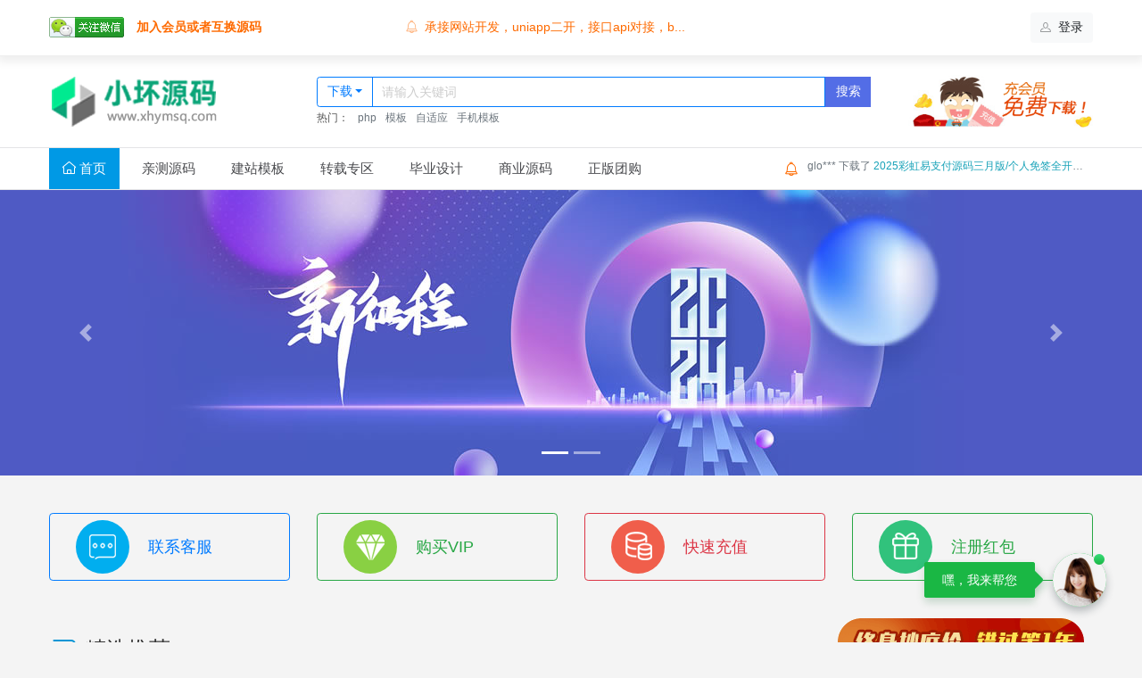

--- FILE ---
content_type: text/html; charset=UTF-8
request_url: http://www.xhymsq.com/forum.php?mod=forumdisplay&fid=43&filter=typeid&typeid=48
body_size: 9905
content:
<!DOCTYPE html><html lang="zh-CN"><head><meta charset="utf-8"><meta http-equiv="X-UA-Compatible" content="IE=edge,chrome=1"><meta name="renderer" content="webkit"><meta name="viewport" content="width=device-width, initial-scale=1, shrink-to-fit=no"><title>小坏源码 - 网站源码_区块链源码_PHP源码_thinkphp源码_商城源码 - 小坏源码</title><meta name="keywords" content="网站源码,商城源码,区块链源码,thinkphp源码,小程序源码" /><meta name="description" content="小坏源码提供精品站长资源：包括各类主流网站模板（区块链源码,destoon、wordpress、discuz、ecshop、phpcms等模板）等和源码（thinkphp源码、PHP源码、区块链源码、商城源码）等资源的免费下载服务和仿站服务。" /><link rel="stylesheet" href="/static/bs46/bootstrap.min.css" /><link rel="stylesheet" href="/static/bs46/iconfont.css?v=202404180925" /><link rel="stylesheet" href="/static/bs46/common.min.css?v=202404180925" /><script src="/static/bs46/jquery.min.js"></script><script src="/static/bs46/bootstrap.bundle.min.js"></script><script>var webdir = '/' , weburl = 'https://xhymsq.com/', webdomain = 'xhymsq.com', memurl = '/member',_dcode = 0,_popen = 0,pp_nav = '{"1":{"cid":22,"alias":"qince","name":"\u4eb2\u6d4b\u6e90\u7801","is_remote":0,"url":"\/qince\/","target":"_self"},"2":{"cid":10,"alias":"downs","name":"\u5efa\u7ad9\u6a21\u677f","is_remote":0,"url":"\/downs\/","target":"_self"},"3":{"cid":23,"alias":"zhuanzai","name":"\u8f6c\u8f7d\u4e13\u533a","is_remote":0,"url":"\/zhuanzai\/","target":"_self"},"4":{"cid":78,"alias":"biyesheji","name":"\u6bd5\u4e1a\u8bbe\u8ba1","is_remote":0,"url":"\/biyesheji\/","target":"_self"},"5":{"cid":24,"alias":"shangye","name":"\u5546\u4e1a\u6e90\u7801","is_remote":0,"url":"\/shangye\/","target":"_self"},"6":{"cid":79,"alias":"tuangou","name":"\u6b63\u7248\u56e2\u8d2d","is_remote":0,"url":"\/tuangou\/","target":"_self"}}',_reg_mobi_off=0,_u_money = 0,_uid=0,_gid=0,_guest = 0,_vip_page = "/user_vip/",_rmb="元";</script><script src="/static/js/layer/layer.js"></script><script src="/nzcms/lang/zh-cn/zh-cn.js?v=202404180925"></script><script src="/static/bs46/common.min.js?v=202404180925"></script><script src="/nzcms/plugin/nzd_view_pzy/static/all.js?v=202404180925"></script><link rel="stylesheet" href="/nzcms/plugin/nzd_view_pzy/static/style.css?v=202404180925"><link rel="stylesheet" href="/nzcms/plugin/nzd_highlighter/static/prism.css?v=202404180925" /></head><body><div class="bg-white"><div class="navbar-wrap d-none d-md-block"><div class="container-fluid py-3" id="top_line"> <div class="container"> <div class="row"> <div class="col-4 d-flex align-items-center text-truncate">  <a href="javascript:;" rel="nofollow" class="mr-3" data-toggle="popover" data-placement="bottom" data-html="true" data-template='<div class="popover" role="tooltip"><div class="arrow"></div><div class="popover-body p-0"></div></div>' data-content='<img src="/upload/other/202401/18/01312265a80eea314deC1den4.png" style="width:200px;height:200px;">'><img src="/nzcms/plugin/nzd_view_pzy/static/weixin.png"></a> <div class="erweima none" style="display:none;"></div>  <a href="https://www.xhymsq.com/user_vip/" target="_blank" rel="nofollow" class=""><b id="tvip" class="text-danger">加入会员或者互换源码</b></a> </div> <div class="col-8 d-flex align-items-center">   <ul class="list-unstyled mr-5 text-truncate" id="top_notice">  <li><a href="/notice/1.html" class="text-danger"><i class="iconfont icon-bell mr-2 opacity-50"></i>承接网站开发，uniapp二开，接口api对接，b...</a></li>  </ul>    <div class="topright ml-auto"> <a href="javascript:;" rel="nofollow" class="btn btn-light" data-toggle="modal" data-target="#signin-modal"><i class="iconfont icon-user mr-1 opacity-50"></i> 登录 </a> </div>  </div> </div> </div></div><div class="container py-4" id="top_wrap"> <div class="row"> <div class="col-3"> <a href="https://xhymsq.com/"><img src="/upload/other/202401/17/23383565a7f47ba8fc2kCiEwY.png" class="img-fluid" alt="小坏源码"/></a> </div> <div class="col-9 d-flex align-items-center"> <div id="app-search" class="mr-auto w-100"> <form method="GET" action="/index.php" id="top_search_form"> <div class="input-group mb-1"> <div class="input-group-prepend"> <button class="btn btn-outline-primary dropdown-toggle rounded-left" id="search_input_select" type="button" data-toggle="dropdown"><span id="select_cid">下载</span></button> <div class="dropdown-menu dropdown-menu-animated text-center" id="search_cids"> <a class="dropdown-item px-0 " href="#" mid="2">下载</a> <a class="dropdown-item px-0 " href="#" mid="3">文章</a> </div> </div> <input type="text" class="form-control border-primary" id="search_keyword" name="keyword" value="" placeholder="请输入关键词"> <input type="hidden" name="mid" value="2" id="search_mid" /> <input type="hidden" name="u" value="search-index" /> <button class="btn btn-primary rounded-0" type="submit" id="search_submit">搜索</button> </div> <ul class="list-inline mb-0 d-none d-md-block" id="search_hots"> <li class="list-inline-item">热门：</li>    <li class="list-inline-item"><a href="/index.php?u=search-index&mid=2&keyword=php" target="_blank" class="text-muted">php</a></li>  <li class="list-inline-item"><a href="/index.php?u=search-index&mid=2&keyword=模板" target="_blank" class="text-muted">模板</a></li>  <li class="list-inline-item"><a href="/index.php?u=search-index&mid=2&keyword=自适应" target="_blank" class="text-muted">自适应</a></li>  <li class="list-inline-item"><a href="/index.php?u=search-index&mid=2&keyword=手机模板" target="_blank" class="text-muted">手机模板</a></li>   </ul> </form> </div> <a class="bbs-banner ml-5" href="https://www.xhymsq.com/user_vip/" rel="nofollow" target="_blank"><img src="/upload/other/202401/18/00185265a7fdec58a8arIQC89.png" alt="小坏源码VIP福利" class="img-fluid"></a> </div> </div></div></div><nav class="navbar navbar-expand-md p-md-0 bg-header  " id="navbar"> <div class="container"> <a class="navbar-toggler border-0 text-white" href="javascript:;" data-toggle="collapse" data-target="#topnav" aria-controls="topnav" aria-expanded="false" aria-label="Toggle navigation"><svg t="1621644056760" class="icon" viewBox="0 0 1024 1024" version="1.1" xmlns="http://www.w3.org/2000/svg" p-id="2725" width="32" height="32"><path d="M170.666667 213.333333h682.666666v85.333334H170.666667V213.333333z m0 512h682.666666v85.333334H170.666667v-85.333334z m0-256h682.666666v85.333334H170.666667v-85.333334z" fill="#ffffff" p-id="2726"></path></svg></a> <a class="navbar-brand d-block d-md-none" href="https://xhymsq.com/"><img src="/upload/other/202401/21/23251065ad3756370edhkTZWE.png" alt="小坏源码" style="height:36px" /></a> <span class="navbar-text"> <a class="border-0 text-white d-md-none d-inline-block" rel="nofollow" href="javascript:;" data-toggle="modal" data-target="#signin-modal"><svg t="1621644216386" class="icon" viewBox="0 0 1024 1024" version="1.1" xmlns="http://www.w3.org/2000/svg" p-id="6556" width="32" height="32"><path d="M651.296021 545.977859c63.557548-42.814108 105.358583-115.235534 105.358583-197.532889 0-133.333728-110.364597-241.9761-245.813498-241.9761-135.451972 0-244.160859 108.642372-244.160859 240.322437 0 82.297354 41.821501 154.739247 105.35756 197.530842-143.80522 55.979966-244.135276 191.069687-244.135276 350.748433l0 0 68.561515 0 0 0c0-158.026106 122.06815-288.197818 277.581016-306.303174 1.674129 0 43.476187-3.284813 78.595033 0l3.350304 0 0 0C708.17445 610.18009 825.215096 738.574319 825.215096 894.946762l0 0 70.239737 0 0 0C893.779681 736.921679 793.447579 600.303138 651.296021 545.977859L651.296021 545.977859zM510.841106 527.85613c-102.008278 0-183.930079-80.644715-183.930079-181.063799 0-100.419084 81.921801-181.062775 183.930079-181.062775 102.007255 0 183.929056 80.643692 183.929056 181.062775C694.770162 447.211415 612.848361 527.85613 510.841106 527.85613L510.841106 527.85613zM510.841106 527.85613" p-id="6557" fill="#ffffff"></path></svg></a> </span> <div class="collapse navbar-collapse d-md-flex align-items-center" id="topnav"> <ul class="navbar-nav mr-auto" id="navbar-nav"> <li class="nav-item active"><a href="https://xhymsq.com/" class="nav-link"><span class="iconfont icon-home"></span> 首页</a></li>    <li class="nav-item "><a href="/qince/" class="nav-link" target="_self">亲测源码</a></li>    <li class="nav-item "><a href="/downs/" class="nav-link" target="_self">建站模板</a></li>    <li class="nav-item "><a href="/zhuanzai/" class="nav-link" target="_self">转载专区</a></li>    <li class="nav-item "><a href="/biyesheji/" class="nav-link" target="_self">毕业设计</a></li>    <li class="nav-item "><a href="/shangye/" class="nav-link" target="_self">商业源码</a></li>    <li class="nav-item "><a href="/tuangou/" class="nav-link" target="_self">正版团购</a></li>    <li class="nav-item d-md-none"><a href="https://xhymsq.com/member/" class="nav-link">个人中心</a></li> </ul>  <div class="text-muted d-flex align-items-center d-none d-md-block"> <i class="iconfont icon-bell text-danger mr-2"></i> <ul class="list-unstyled small mb-0" id="menu_notice">   <li class="text-truncate"> glo*** 下载了 <a class="text-info" href="/yongjiu/2099.html" target="_blank">2025彩虹易支付源码三月版/个人免签全开源系统/易支付系统集成多种接口/多套模板</a> </li>  <li class="text-truncate"> glo*** 下载了 <a class="text-info" href="/yongjiu/2184.html" target="_blank">2026马年测算系统集合版/八字测算/综合详批/紫微斗数/择吉日/塔罗占卜/新版马年周易测算系统</a> </li>  <li class="text-truncate"> glo*** 下载了 <a class="text-info" href="/yongjiu/2200.html" target="_blank">单域名PHP镜像克隆系统源码 单域名网站克隆镜像源码</a> </li>  <li class="text-truncate"> glo*** 下载了 <a class="text-info" href="/nianfu/2174.html" target="_blank">情趣商场系统 成人情趣商城系统源码 成人用品商城平台 开源商城源码</a> </li>  <li class="text-truncate"> wish**** 下载了 <a class="text-info" href="/nianfu/1788.html" target="_blank">Thinphp开发的大猿人中控充值系统免授权破解版/支持公众号/H5/分销代理等功能</a> </li>  <li class="text-truncate"> wish**** 下载了 <a class="text-info" href="/yongjiu/1705.html" target="_blank">Thinkphp开发的H5话费充值系统/支持自定义页面/支持对接上游接口/开源虚拟充值系统</a> </li>  <li class="text-truncate"> wish**** 下载了 <a class="text-info" href="/nianfu/2015.html" target="_blank">Thinkphp开发的话费充值系统开源版/手机话费在线充值/支持分销代理/可封装APP</a> </li>  <li class="text-truncate"> glo*** 下载了 <a class="text-info" href="/nianfu/2170.html" target="_blank">源支付v7支付系统开源版 v1.8.9 源码含云端源码挂机软件/个人免签系统源码</a> </li>  <li class="text-truncate"> glo*** 下载了 <a class="text-info" href="/nianfu/2136.html" target="_blank">易支付模板源码 全开源 前台+用户中心+后台三合一</a> </li>  <li class="text-truncate"> yuz**** 下载了 <a class="text-info" href="/nianfu/1554.html" target="_blank">ASP.NET开发框架源码RDIFramework敏捷开发框架后台管理系统源码权限小程序</a> </li>   </ul> </div>  </div> </div></nav></div><script src="/static/js/bootstrapNews.js"></script><script>$(function(){ $("#menu_notice").bootstrapNews({ newsPerPage: 1, autoplay: true, pauseOnHover: true, navigation: false, }); $("#top_notice").bootstrapNews({ newsPerPage: 1, autoplay: true, direction:'down', pauseOnHover: true, navigation: false, });});</script><div class="modal fade" id="signin-modal" data-backdrop="static" data-keyboard="false" tabindex="-1" role="dialog" aria-labelledby="signup_signin" aria-hidden="true"> <div class="modal-dialog modal-dialog-centered modal-dialog-scrollable" role="document"> <div class="modal-content"> <div class="modal-header"> <ul class="nav nav-tabs nav-bordered card-header-tabs" role="tablist" id="signup_signin"> <li class="nav-item"> <a class="nav-link always active" href="#signin-tab" data-toggle="tab" role="tab" aria-selected="true" data_id="signin-tab"><i class="iconfont icon-unlocked mr-2 mt-n1"></i>登录</a> </li> <li class="nav-item"> <a class="nav-link always" href="#signup-tab" data-toggle="tab" role="tab" aria-selected="false" data_id="signup-tab"><i class="iconfont icon-add-user mr-2 mt-n1"></i>注册</a> </li> <li class="nav-item"> <a class="nav-link d-none" href="#forget_password-tab" data-toggle="tab" role="tab" aria-selected="false" data_id="forget_password-tab"><i class="iconfont icon-user mr-2 mt-n1"></i>忘记密码</a> </li> </ul> <button class="close" type="button" data-dismiss="modal" aria-label="Close"><span aria-hidden="true">&times;</span></button> </div> <div class="modal-body py-4"> <div class="tab-content"> <form action="/member/index.php?u=public-login" method="post" class="tab-pane fade show active" autocomplete="off" novalidate id="signin-tab"> <input type="hidden" name="FORM_HASH" value="683dd9e4c1e497a6" /> <div class="form-group"> <input class="form-control" type="text" name="username" id="si-username" placeholder="用户名"> <div class="invalid-feedback"></div> </div> <div class="form-group"> <input class="form-control" type="password" name="password" id="si-password" placeholder="密码"> </div> <div class="form-group"> <div class="input-group"> <input maxlength="4" type="text" size="4" id="logincode" name="code" class="form-control" placeholder="验证码" /> <span class="input-group-append"> <img border="0" style="cursor:pointer;width:auto;" data_src="/index.php?u=public-verify-name-logincode-width-80-height-30" data_verify="logincode"> </span> </div> </div> <div class="form-group d-flex flex-wrap justify-content-between"> <div class="custom-control custom-checkbox mb-2"></div> <a class="font-size-sm" href="javascript:;" id="forget_password">忘记密码?</a> </div> <button class="btn btn-primary btn-block btn-shadow" type="submit">登录</button> <p class="mt-4 text-center small">第三方账号快速登录</p> <p class="d-flex justify-content-center">     </p> </form> <form action="/member/index.php?u=public-register" method="post" class="tab-pane fade" autocomplete="off" novalidate id="signup-tab"> <input type="hidden" name="FORM_HASH" value="683dd9e4c1e497a6" />  <div class="form-group"> <input class="form-control" type="text" id="su-name" name="username" placeholder="用户名" autocomplete="off"> <div class="invalid-feedback"></div> </div>  <div class="form-group"> <input class="form-control" type="password" name="password" id="su-password" autocomplete="off" placeholder="密码"> </div> <div class="form-group"> <input class="form-control" type="password" name="repassword" id="su-password-confirm" autocomplete="off" placeholder="重复密码"> </div>  <div class="form-group"> <div class="input-group"> <input maxlength="4" type="text" size="4" id="mobilecode" name="code" class="form-control" placeholder="验证码" /> <span class="input-group-append"> <img border="0" style="cursor:pointer;width:auto;" data_src="/index.php?u=public-verify-name-mobilecode-width-80-height-30" data_verify="mobilecode"> </span> </div> </div>  <button class="btn btn-primary btn-block btn-shadow" type="submit">注册</button> </form> <div class="tab-pane fade" id="forget_password-tab">  <input class="form-control mb-4" type="text" id="forget_name" name="username" placeholder="用户名" autocomplete="off"> <div class="accordion mb-4" id="forgetPanels">  <div class="form-group"> <a class="btn btn-block btn-light forget_change_type mb-1 d-flex justify-content-between align-items-center" href="#_forget_mobile" role="button" data-toggle="collapse" aria-expanded="true" aria-controls="_forget_mobile" forget_type="1"><span><i class="iconfont icon-mobile opacity-60"></i> 用手机找回</span><span class="iconfont icon-arrow-down-circle"></span></a> <div class="collapse show" id="_forget_mobile" data-parent="#forgetPanels"> <input class="form-control" type="text" id="forget_mobile" onafterpaste="this.value=this.value.replace(/\D/g,'')" maxlength="11" placeholder="手机号" name="mobile" autocomplete="off"> </div> </div>   </div> <button class="btn btn-primary btn-block btn-shadow" type="button" id="forget_submit">提交</button>  </div> </div> </div> </div> </div></div><div id="homeflash" class="carousel slide mb-md-5 mb-3" data-ride="carousel">  <ol class="carousel-indicators">  <li data-target="#homeflash" data-slide-to="0" class="active"></li>   <li data-target="#homeflash" data-slide-to="1" ></li>   </ol> <div class="carousel-inner text-center" role="listbox">  <div class="carousel-item  active " style="background:#4F5AC4"> <a href="javascript:;" ><img class="img-fluid" src="/upload/other/202401/18/00235265a7ff18d0535oIMRvQ.jpg"></a> </div>   <div class="carousel-item " style="background:#EA340C"> <a href="javascript:;" ><img class="img-fluid" src="/upload/other/202401/18/00343765a8019dd6e3cUBJ7Or.jpg"></a> </div>   </div> <a class="carousel-control-prev" href="#homeflash" role="button" data-slide="prev"> <span class="carousel-control-prev-icon" aria-hidden="true"></span> <span class="sr-only">Previous</span> </a> <a class="carousel-control-next" href="#homeflash" role="button" data-slide="next"> <span class="carousel-control-next-icon" aria-hidden="true"></span> <span class="sr-only">Next</span> </a></div><div class="container"><div class="d-none d-md-block"> <div class="row mb-5 align-middle"> <div class="col-3"><a href="javascript:;" onclick="contact_kefu('1216714825','','upload/other/202401/18/00165265a7fd74a419c8Z241m.png');" rel="nofollow" title="联系客服" class="btn btn-outline-primary btn-lg btn-block ind-tit d-flex align-items-center"><em class="icon1 mr-4"><i class="icons"></i></em> 联系客服</a></div> <div class="col-3"><a target="_blank" href="/user_vip/" rel="nofollow" title="购买VIP" class="btn btn-outline-success btn-lg btn-block ind-tit d-flex align-items-center"><em class="icon2 mr-4"><i class="icons"></i></em> 购买VIP</a></div> <div class="col-3"><a target="_blank" href="/member/index.php?u=record-order" rel="nofollow" title="快速充值" class="btn btn-outline-danger btn-lg btn-block ind-tit d-flex align-items-center"><em class="icon3 mr-4"><i class="icons"></i></em> 快速充值</a></div> <div class="col-3"><a target="_blank" href="/member/" rel="nofollow" title="注册红包" class="btn btn-outline-success btn-lg btn-block ind-tit d-flex align-items-center"><em class="icon4 mr-4"><i class="icons"></i></em> 注册红包</a></div> </div></div><div class="main-title mb-2 d-flex align-items-end"> <div class="text-truncate"> <i class="icon icon-jx"></i><span class="title">精选推荐</span> <small class="text-muted">商业设计模板作品展示，低至100元起</small> </div> <a class="ml-auto d-none d-md-block" href="/member/" target="_blank"><img src="/nzcms/plugin/nzd_view_pzy/static/999s.png"></a></div><div class="row row-cols-2 row-cols-md-4 item_list mx-n1 mx-md-n3">  <div class="col mb-4 px-1 px-md-3"> <div class="card border-0 shadow-sm h-100">    <a href="/hyrj/126.html" target="_blank" title="PHP开发的多语言抖爱视频系统源码/外贸版油管短视频系统/自定义视频订阅系统源码" class="overflow-hidden"><img class="card-img-top lazyload" data-src="https://tupian.maliuliu.com/upload/products/202401/24/2SMheN7FdtipkdSm.jpg-pro_thumb" alt="PHP开发的多语言抖爱视频系统源码/外贸版油管短视频系统/自定义视频订阅系统源码" /></a> <div class="card-body p-0"></div> <div class="card-footer bg-white border-0 p-2"> <h4 class="title mb-1"><a href="/hyrj/126.html">PHP开发的多语言抖爱视频系统源码/外贸版油管短视频系统/自定义视频订阅系统源码</a></h4> <div class="d-flex align-items-center small text-muted"> <div class="mr-auto text-truncate"> <i class="iconfont icon-fire opacity-50"></i> 146 </div> <div class="text-nowrap">  </div> </div> </div> <button type="button" class="btn btn-price rounded-pill btn-primary"><small>￥</small> <strong>300</strong></button> </div></div>  <div class="col mb-4 px-1 px-md-3"> <div class="card border-0 shadow-sm h-100">    <a href="/hyrj/124.html" target="_blank" title="Thinkphp+uniapp开发的农场养殖认养小程序APP系统源码/土地租赁/商城/前后端开源" class="overflow-hidden"><img class="card-img-top lazyload" data-src="https://tupian.maliuliu.com/upload/products/202401/24/TWNSFbEF6cMhiHP4.jpg-pro_thumb" alt="Thinkphp+uniapp开发的农场养殖认养小程序APP系统源码/土地租赁/商城/前后端开源" /></a> <div class="card-body p-0"></div> <div class="card-footer bg-white border-0 p-2"> <h4 class="title mb-1"><a href="/hyrj/124.html">Thinkphp+uniapp开发的农场养殖认养小程序APP系统源码/土地租赁/商城/前后端开源</a></h4> <div class="d-flex align-items-center small text-muted"> <div class="mr-auto text-truncate"> <i class="iconfont icon-fire opacity-50"></i> 256 </div> <div class="text-nowrap">  </div> </div> </div> <button type="button" class="btn btn-price rounded-pill btn-primary"><small>￥</small> <strong>1000</strong></button> </div></div>  <div class="col mb-4 px-1 px-md-3"> <div class="card border-0 shadow-sm h-100">    <a href="/bgxt/100.html" target="_blank" title="Thinkphp+Uniapp开发的CRM客户关系管理系统源码/含APP/H5/小程序/AI人工外呼系统" class="overflow-hidden"><img class="card-img-top lazyload" data-src="https://tupian.maliuliu.com/upload/products/202401/21/kh4HJZDdxENabfc8.jpg-pro_thumb" alt="Thinkphp+Uniapp开发的CRM客户关系管理系统源码/含APP/H5/小程序/AI人工外呼系统" /></a> <div class="card-body p-0"></div> <div class="card-footer bg-white border-0 p-2"> <h4 class="title mb-1"><a href="/bgxt/100.html">Thinkphp+Uniapp开发的CRM客户关系管理系统源码/含APP/H5/小程序/AI人工外呼系统</a></h4> <div class="d-flex align-items-center small text-muted"> <div class="mr-auto text-truncate"> <i class="iconfont icon-fire opacity-50"></i> 197 </div> <div class="text-nowrap">  </div> </div> </div> <button type="button" class="btn btn-price rounded-pill btn-primary"><small>￥</small> <strong>500</strong></button> </div></div>  <div class="col mb-4 px-1 px-md-3"> <div class="card border-0 shadow-sm h-100">    <a href="/chwm/9.html" target="_blank" title="Thinkphp+uniapp开发的泰语投资系统源码/外贸运营版区块分红系统/支持二开" class="overflow-hidden"><img class="card-img-top lazyload" data-src="https://tupian.maliuliu.com/upload/products/202401/18/WKjCsizefHDtfNNK.jpg-pro_thumb" alt="Thinkphp+uniapp开发的泰语投资系统源码/外贸运营版区块分红系统/支持二开" /></a> <div class="card-body p-0"></div> <div class="card-footer bg-white border-0 p-2"> <h4 class="title mb-1"><a href="/chwm/9.html">Thinkphp+uniapp开发的泰语投资系统源码/外贸运营版区块分红系统/支持二开</a></h4> <div class="d-flex align-items-center small text-muted"> <div class="mr-auto text-truncate"> <i class="iconfont icon-fire opacity-50"></i> 84 </div> <div class="text-nowrap">  </div> </div> </div> <button type="button" class="btn btn-price rounded-pill btn-primary"><small>￥</small> <strong>600</strong></button> </div></div> </div><div class="main-title mb-2 d-flex align-items-end"> <div class="text-truncate"> <i class="icon icon-jx"></i><span class="title">最新发布</span> </div> <div class="ml-auto d-none d-md-block">     </div></div><div class="row row-cols-2 row-cols-md-4 item_list mx-n1 mx-md-n3">  <div class="col mb-4 px-1 px-md-3"> <div class="card border-0 shadow-sm h-100">    <a href="/yongjiu/2200.html" target="_blank" title="单域名PHP镜像克隆系统源码 单域名网站克隆镜像源码" class="overflow-hidden"><img class="card-img-top lazyload" data-src="https://tupian.maliuliu.com/upload/products/202601/09/aJ6zKcF8HMiNiZeH.png-pro_thumb" alt="单域名PHP镜像克隆系统源码 单域名网站克隆镜像源码" /></a> <div class="card-body p-0"></div> <div class="card-footer bg-white border-0 p-2"> <div class="d-flex flex-wrap justify-content-between align-items-start pb-1"> <div class="text-muted font-size-sm mr-1 text-truncate"> <i class="iconfont icon-user-circle opacity-50"></i> <a class="text-info" href="/shop_84444448/" title="小坏源码">小坏源码</a> </div> <div class="text-muted font-size-sm text-truncate">  <i class="iconfont icon-view-grid opacity-50"></i> <a class="font-weight-medium" href="/yongjiu/" title="永久VIP">永久VIP</a>  </div> </div> <h4 class="title mb-1"><a href="/yongjiu/2200.html">单域名PHP镜像克隆系统源码 单域名网站克隆镜像源码</a></h4> <div class="d-flex align-items-center small text-muted"> <div class="mr-auto text-truncate"> <i class="iconfont icon-fire opacity-50"></i> 13 </div> <div class="text-nowrap"> <i class="iconfont icon-download opacity-50"></i> 1 </div> </div> </div> <button type="button" class="btn btn-price rounded-pill btn-primary"><small>￥</small> <strong>100</strong></button> </div></div>  <div class="col mb-4 px-1 px-md-3"> <div class="card border-0 shadow-sm h-100">    <a href="/yongjiu/2199.html" target="_blank" title="Thinkphp开发的酒店租赁源码/酒店源码理财投资/酒店投资/前端编译后" class="overflow-hidden"><img class="card-img-top lazyload" data-src="https://tupian.maliuliu.com/upload/products/202601/09/yE7rJyXyGpXkZb2C.png-pro_thumb" alt="Thinkphp开发的酒店租赁源码/酒店源码理财投资/酒店投资/前端编译后" /></a> <div class="card-body p-0"></div> <div class="card-footer bg-white border-0 p-2"> <div class="d-flex flex-wrap justify-content-between align-items-start pb-1"> <div class="text-muted font-size-sm mr-1 text-truncate"> <i class="iconfont icon-user-circle opacity-50"></i> <a class="text-info" href="/shop_84444448/" title="小坏源码">小坏源码</a> </div> <div class="text-muted font-size-sm text-truncate">  <i class="iconfont icon-view-grid opacity-50"></i> <a class="font-weight-medium" href="/yongjiu/" title="永久VIP">永久VIP</a>  </div> </div> <h4 class="title mb-1"><a href="/yongjiu/2199.html">Thinkphp开发的酒店租赁源码/酒店源码理财投资/酒店投资/前端编译后</a></h4> <div class="d-flex align-items-center small text-muted"> <div class="mr-auto text-truncate"> <i class="iconfont icon-fire opacity-50"></i> 2 </div> <div class="text-nowrap">  </div> </div> </div> <button type="button" class="btn btn-price rounded-pill btn-primary"><small>￥</small> <strong>299</strong></button> </div></div>  <div class="col mb-4 px-1 px-md-3"> <div class="card border-0 shadow-sm h-100">    <a href="/jixie/2198.html" target="_blank" title="(自适应手机端)电动葫芦中英文双语网站模板 起重设备网站源码" class="overflow-hidden"><img class="card-img-top lazyload" data-src="https://tupian.maliuliu.com/upload/products/202601/06/FQMCaHQbGrt5RBKt.jpg-pro_thumb" alt="(自适应手机端)电动葫芦中英文双语网站模板 起重设备网站源码" /></a> <div class="card-body p-0"></div> <div class="card-footer bg-white border-0 p-2"> <div class="d-flex flex-wrap justify-content-between align-items-start pb-1"> <div class="text-muted font-size-sm mr-1 text-truncate"> <i class="iconfont icon-user-circle opacity-50"></i> <a class="text-info" href="/shop_84444448/" title="小坏源码">小坏源码</a> </div> <div class="text-muted font-size-sm text-truncate">  <i class="iconfont icon-view-grid opacity-50"></i> <a class="font-weight-medium" href="/jixie/" title="机械/设备/制造/仪器">机械/设备</a>  </div> </div> <h4 class="title mb-1"><a href="/jixie/2198.html">(自适应手机端)电动葫芦中英文双语网站模板 起重设备网站源码</a></h4> <div class="d-flex align-items-center small text-muted"> <div class="mr-auto text-truncate"> <i class="iconfont icon-fire opacity-50"></i> 22 </div> <div class="text-nowrap">  </div> </div> </div> <button type="button" class="btn btn-price rounded-pill btn-primary"><small>￥</small> <strong>30</strong></button> </div></div>  <div class="col mb-4 px-1 px-md-3"> <div class="card border-0 shadow-sm h-100">    <a href="/boke/2197.html" target="_blank" title="(自适应手机端)博客新闻网站模板 跨境电商博客网站源码" class="overflow-hidden"><img class="card-img-top lazyload" data-src="https://tupian.maliuliu.com/upload/products/202601/06/XTPTtC3kFpM83RMP.jpg-pro_thumb" alt="(自适应手机端)博客新闻网站模板 跨境电商博客网站源码" /></a> <div class="card-body p-0"></div> <div class="card-footer bg-white border-0 p-2"> <div class="d-flex flex-wrap justify-content-between align-items-start pb-1"> <div class="text-muted font-size-sm mr-1 text-truncate"> <i class="iconfont icon-user-circle opacity-50"></i> <a class="text-info" href="/shop_84444448/" title="小坏源码">小坏源码</a> </div> <div class="text-muted font-size-sm text-truncate">  <i class="iconfont icon-view-grid opacity-50"></i> <a class="font-weight-medium" href="/boke/" title="新闻博客">新闻博客</a>  </div> </div> <h4 class="title mb-1"><a href="/boke/2197.html">(自适应手机端)博客新闻网站模板 跨境电商博客网站源码</a></h4> <div class="d-flex align-items-center small text-muted"> <div class="mr-auto text-truncate"> <i class="iconfont icon-fire opacity-50"></i> 21 </div> <div class="text-nowrap">  </div> </div> </div> <button type="button" class="btn btn-price rounded-pill btn-primary"><small>￥</small> <strong>30</strong></button> </div></div>  <div class="col mb-4 px-1 px-md-3"> <div class="card border-0 shadow-sm h-100">    <a href="/boke/2196.html" target="_blank" title="(自适应手机端)新闻资讯网站模板 个人博客网站源码下载 - 带评论功能" class="overflow-hidden"><img class="card-img-top lazyload" data-src="https://tupian.maliuliu.com/upload/products/202601/06/RZMx2EawGBTwdB6k.jpg-pro_thumb" alt="(自适应手机端)新闻资讯网站模板 个人博客网站源码下载 - 带评论功能" /></a> <div class="card-body p-0"></div> <div class="card-footer bg-white border-0 p-2"> <div class="d-flex flex-wrap justify-content-between align-items-start pb-1"> <div class="text-muted font-size-sm mr-1 text-truncate"> <i class="iconfont icon-user-circle opacity-50"></i> <a class="text-info" href="/shop_84444448/" title="小坏源码">小坏源码</a> </div> <div class="text-muted font-size-sm text-truncate">  <i class="iconfont icon-view-grid opacity-50"></i> <a class="font-weight-medium" href="/boke/" title="新闻博客">新闻博客</a>  </div> </div> <h4 class="title mb-1"><a href="/boke/2196.html">(自适应手机端)新闻资讯网站模板 个人博客网站源码下载 - 带评论功能</a></h4> <div class="d-flex align-items-center small text-muted"> <div class="mr-auto text-truncate"> <i class="iconfont icon-fire opacity-50"></i> 10 </div> <div class="text-nowrap">  </div> </div> </div> <button type="button" class="btn btn-price rounded-pill btn-primary"><small>￥</small> <strong>30</strong></button> </div></div>  <div class="col mb-4 px-1 px-md-3"> <div class="card border-0 shadow-sm h-100">    <a href="/ruanjian/2195.html" target="_blank" title="(自适应手机端)智能机器人网站模板 AI人工智能网站源码" class="overflow-hidden"><img class="card-img-top lazyload" data-src="https://tupian.maliuliu.com/upload/products/202601/06/cWakDARiQpA8Zj5D.jpg-pro_thumb" alt="(自适应手机端)智能机器人网站模板 AI人工智能网站源码" /></a> <div class="card-body p-0"></div> <div class="card-footer bg-white border-0 p-2"> <div class="d-flex flex-wrap justify-content-between align-items-start pb-1"> <div class="text-muted font-size-sm mr-1 text-truncate"> <i class="iconfont icon-user-circle opacity-50"></i> <a class="text-info" href="/shop_84444448/" title="小坏源码">小坏源码</a> </div> <div class="text-muted font-size-sm text-truncate">  <i class="iconfont icon-view-grid opacity-50"></i> <a class="font-weight-medium" href="/ruanjian/" title="IT/软件/信息/互联网">IT/软件/</a>  </div> </div> <h4 class="title mb-1"><a href="/ruanjian/2195.html">(自适应手机端)智能机器人网站模板 AI人工智能网站源码</a></h4> <div class="d-flex align-items-center small text-muted"> <div class="mr-auto text-truncate"> <i class="iconfont icon-fire opacity-50"></i> 9 </div> <div class="text-nowrap">  </div> </div> </div> <button type="button" class="btn btn-price rounded-pill btn-primary"><small>￥</small> <strong>30</strong></button> </div></div>  <div class="col mb-4 px-1 px-md-3"> <div class="card border-0 shadow-sm h-100">    <a href="/caishui/2194.html" target="_blank" title="(PC+WAP)商标注册查询网站模板 专利申请网站源码" class="overflow-hidden"><img class="card-img-top lazyload" data-src="https://tupian.maliuliu.com/upload/products/202601/06/JjW5FEwzxMd52747.jpg-pro_thumb" alt="(PC+WAP)商标注册查询网站模板 专利申请网站源码" /></a> <div class="card-body p-0"></div> <div class="card-footer bg-white border-0 p-2"> <div class="d-flex flex-wrap justify-content-between align-items-start pb-1"> <div class="text-muted font-size-sm mr-1 text-truncate"> <i class="iconfont icon-user-circle opacity-50"></i> <a class="text-info" href="/shop_84444448/" title="小坏源码">小坏源码</a> </div> <div class="text-muted font-size-sm text-truncate">  <i class="iconfont icon-view-grid opacity-50"></i> <a class="font-weight-medium" href="/caishui/" title="金融/财税/咨询/法律">金融/财税</a>  </div> </div> <h4 class="title mb-1"><a href="/caishui/2194.html">(PC+WAP)商标注册查询网站模板 专利申请网站源码</a></h4> <div class="d-flex align-items-center small text-muted"> <div class="mr-auto text-truncate"> <i class="iconfont icon-fire opacity-50"></i> 23 </div> <div class="text-nowrap">  </div> </div> </div> <button type="button" class="btn btn-price rounded-pill btn-primary"><small>￥</small> <strong>30</strong></button> </div></div>  <div class="col mb-4 px-1 px-md-3"> <div class="card border-0 shadow-sm h-100">    <a href="/boke/2193.html" target="_blank" title="(自适应手机端)SEO优化博客网站模板 个人博客资讯网站源码" class="overflow-hidden"><img class="card-img-top lazyload" data-src="https://tupian.maliuliu.com/upload/products/202601/06/W32GCtjSPf4NRDkR.jpg-pro_thumb" alt="(自适应手机端)SEO优化博客网站模板 个人博客资讯网站源码" /></a> <div class="card-body p-0"></div> <div class="card-footer bg-white border-0 p-2"> <div class="d-flex flex-wrap justify-content-between align-items-start pb-1"> <div class="text-muted font-size-sm mr-1 text-truncate"> <i class="iconfont icon-user-circle opacity-50"></i> <a class="text-info" href="/shop_84444448/" title="小坏源码">小坏源码</a> </div> <div class="text-muted font-size-sm text-truncate">  <i class="iconfont icon-view-grid opacity-50"></i> <a class="font-weight-medium" href="/boke/" title="新闻博客">新闻博客</a>  </div> </div> <h4 class="title mb-1"><a href="/boke/2193.html">(自适应手机端)SEO优化博客网站模板 个人博客资讯网站源码</a></h4> <div class="d-flex align-items-center small text-muted"> <div class="mr-auto text-truncate"> <i class="iconfont icon-fire opacity-50"></i> 26 </div> <div class="text-nowrap">  </div> </div> </div> <button type="button" class="btn btn-price rounded-pill btn-primary"><small>￥</small> <strong>30</strong></button> </div></div> </div><p class="mb-4 blocks"><script src="/upload/js/home_center.js"></script></p><div class="row mb-4 row-cols-1 row-cols-md-2"></div><p class="mb-4 blocks"></p></div><div class="container mb-4"> <div class="card border-0 shadow-sm"> <div class="card-header bg-white d-flex align-items-center"> <i class="icon-users text-gray"></i> 友情链接 <a href="javascript:;" onclick="contact_kefu('1216714825','','upload/other/202401/18/00165265a7fd74a419c8Z241m.png');" rel="nofollow" class="ml-auto" title="申请友链"><img src="/nzcms/plugin/nzd_view_pzy/static/qq_111.png"></a> </div> <ul class="card-body list-inline small mb0">  <li class="list-inline-item"><a href="https://www.sucaire.com" class="text-nowrap" target="_blank" title="素材热">素材热</a></li>  <li class="list-inline-item"><a href="http://bbs.xhymsq.com" class="text-nowrap" target="_blank" title="小坏社区">小坏社区</a></li>  <li class="list-inline-item"><a href="https://www.maliuliu.com" class="text-nowrap" target="_blank" title="源码交易">源码交易</a></li>  </ul> </div></div><div class="all bg-footer pt-4 mt-4" id="footer"> <div class="container"> <div class="row row-cols-1 row-cols-md-2"> <div class="col text-center text-md-left order-2 order-md-1">     <a href="" title="关于我们" target="_blank" class="mr-2">关于我们</a>   <a href="" title="免责声明" target="_blank" class="mr-2">免责声明</a>   <a href="" title="广告合作" target="_blank" class="mr-2">广告合作</a>   <a href="http://www.baidu.com" title="注册协议" target="_blank" class="mr-2">注册协议</a>   <p> Powered by <a href="https://xhymsq.com/">小坏源码</a>，ICP：<a href="http://www.miitbeian.gov.cn/" rel="nofollow" target="_blank">港ICP备2012020405号</a><br> Copyright &copy; 2026 xhymsq.com All Rights Reserved <br> 本站资源均来自互联网或会员发布，如侵犯了您的权益请联系我们，我们将在24小时内删除，谢谢 </p> </div> <div class="col text-center text-md-right order-1 order-md-2"> <p class="wechats">  <a href="javascript:;" onclick="contact_kefu('1216714825','','/upload/other/202401/18/00165265a7fd74a419c8Z241m.png');" class="iconfont icon-qq text-info f30" title="联系客服"></a> <a href="javascript:;" class="iconfont icon-wechat text-success f30" onclick="contact_kefu('','fxq520huang','/upload/other/202401/18/01312265a80eea314deC1den4.png');"></a> <a class="iconfont icon-mail text-secondary f30" href="javascript:;" onclick="contact_email('xhymsq@qq.com');"></a> </p> <p class="d-none d-md-block">页面耗时 0.0679秒, 内存占用2.47 MB</p> </div> </div> </div></div><div class="livechat-girl js-livechat-girl js-none d-none d-md-block"><ul class="livechat-control"><li class="livechat-control__element livechat-control__element_chat"><a href="javascript:;" onclick="contact_kefu('1216714825','','/upload/other/202401/18/00165265a7fd74a419c8Z241m.png');" rel="nofollow" class="livechat-control__link js-start-chat" ><div class="js-girl-holder girl-holder"></div></a></li></ul><div class="js-livechat-hint livechat-hint rd-notice rd-notice-tooltip rd-notice-type-success rd-notice-position-left single-line"><div class="popover-content rd-notice-content js-invitation-greeting">嘿，我来帮您</div></div><div class="animated-circles js-animated-circles animated"><div class="circle c-1"></div><div class="circle c-2"></div><div class="circle c-3"></div></div></div><p id="back-to-top"><a href="#top"><span></span></a></p><script>var drawStar = 1 ;</script><script src="/nzcms/plugin/nzd_tools/tools.min.js?v=20240416"></script><script>/*兼容ueitor*/$(document).ready(function(){ $("pre[class*='language-'],code[class*='language-']").addClass('line-numbers'); $("pre").each(function(){ var class_val = $(this).attr('class'); if(class_val.indexOf("brush") != -1){ var class_arr = new Array(); class_arr = class_val.split(';'); class_arr = class_arr['0'].split(':'); var lan_class = 'language-' + class_arr['1']; $(this).wrap('<div class="code-toolbar"></div>').attr('class','line-numbers ' + lan_class).html('<code class="line-numbers ' + lan_class + '">' + $(this).html() + '</code>'); } }); ppLoadJs('/nzcms/plugin/nzd_highlighter/static/prism.js?v=202404180925');});function ppLoadJs() { var args = arguments; var load = function(i) { if(typeof args[i] == 'string') { var file = args[i]; var tags = document.getElementsByTagName('script'); for(var j=0; j<tags.length; j++) { if(tags[j].src.indexOf(file) != -1) { if(i < args.length) load(i+1); return; } } var script = document.createElement("script"); script.type = "text/javascript"; script.src = file; if(i < args.length) { script.onload = script.onreadystatechange = function() { if(!script.readyState || /loaded|complete/.test(script.readyState)) { script.onload = script.onreadystatechange = null; script = null; load(i+1); } }; } document.getElementsByTagName('head')[0].appendChild(script); }else if(typeof args[i] == 'function') { args[i](); if(i < args.length) { load(i+1); } } }; load(0);}</script><!-- 播放器 --><link rel="stylesheet" type="text/css" href="/nzcms/plugin/nzd_cplayer/ckplayer/css/ckplayer.css?v=202404180925"><script type="text/javascript" src="/nzcms/plugin/nzd_cplayer/ckplayer/hls.js/hls.min.js"></script><script type="text/javascript" src="/nzcms/plugin/nzd_cplayer/ckplayer/flv.js/flv.min.js"></script><script src="/nzcms/plugin/nzd_cplayer/ckplayer/js/ckplayer.min.js?v=202404180925" charset="utf-8"></script><script type="text/javascript" charset="utf-8" src="/nzcms/plugin/nzd_cplayer/ckplayer/language/zh.cn.js"></script><style>.ckplayer-ckplayer .ck-main .ck-logo{left:20px;right:0}.ck-right-bar{display:none !important;}</style><script>var dp={},closeFront={},_default_video = '/nzcms/plugin/nzd_cplayer/ckplayer/poster.mp4',_logo = '',_time = 0,_ad = 1,_ad_time = 5,_ad_front = '[{"type":"picture","file":"\/nzcms\/plugin\/nzd_cplayer\/ckplayer\/front.jpg","time":"5"},{"type":"video\/mp4","file":"\/nzcms\/plugin\/nzd_cplayer\/ckplayer\/front01.mp4","time":"5"}]',_ad_pause = '[{"type":"","file":"\/nzcms\/plugin\/nzd_cplayer\/ckplayer\/pause.jpg","time":"5"}]',isbuy = 0;</script><script type="text/javascript" charset="utf-8" src="/nzcms/plugin/nzd_cplayer/play.min.js?v=202404180925"></script></body></html>

--- FILE ---
content_type: text/css
request_url: http://www.xhymsq.com/static/bs46/common.min.css?v=202404180925
body_size: 7605
content:
.owl-carousel,.owl-carousel .owl-item,.owl-dots,.owl-theme .owl-dots,.owl-theme .owl-nav{-webkit-tap-highlight-color:transparent}.owl-carousel{display:none;width:100%;position:relative;z-index:1}.owl-carousel .owl-stage{position:relative;-ms-touch-action:pan-Y;touch-action:manipulation;-moz-backface-visibility:hidden}.owl-carousel .owl-stage:after{content:".";display:block;clear:both;visibility:hidden;line-height:0;height:0}.owl-carousel .owl-stage-outer{position:relative;overflow:hidden;-webkit-transform:translate3d(0,0,0)}.owl-carousel .owl-item,.owl-carousel .owl-wrapper{-webkit-backface-visibility:hidden;-moz-backface-visibility:hidden;-ms-backface-visibility:hidden;-webkit-transform:translate3d(0,0,0);-moz-transform:translate3d(0,0,0);-ms-transform:translate3d(0,0,0)}.owl-carousel .owl-item{position:relative;min-height:1px;float:left;-webkit-backface-visibility:hidden;-webkit-touch-callout:none}.owl-carousel .owl-nav button.owl-next,.owl-carousel.owl-rtl .owl-item,.slicknav_btn{float:right}.owl-carousel .owl-item img{display:block;width:100%}.owl-carousel .owl-dots.disabled,.owl-carousel .owl-nav.disabled{display:none}.owl-carousel .owl-dot,.owl-carousel .owl-nav .owl-next,.owl-carousel .owl-nav .owl-prev{cursor:pointer;-webkit-user-select:none;-khtml-user-select:none;-moz-user-select:none;-ms-user-select:none;user-select:none}.owl-carousel .owl-nav button.owl-next,.owl-carousel .owl-nav button.owl-prev,.owl-carousel button.owl-dot{background:0 0;color:inherit;border:none;padding:0!important;font:inherit}.owl-carousel.owl-loaded{display:block}.owl-carousel.owl-loading{opacity:0;display:block}.owl-carousel.owl-hidden{opacity:0}.owl-carousel.owl-refresh .owl-item{visibility:hidden}.owl-carousel.owl-drag .owl-item{-ms-touch-action:pan-y;touch-action:pan-y;-webkit-user-select:none;-moz-user-select:none;-ms-user-select:none;user-select:none}.owl-carousel.owl-grab{cursor:move;cursor:grab}.owl-carousel.owl-rtl{direction:rtl}.no-js .owl-carousel{display:block}.owl-carousel .animated{-webkit-animation-duration:.2s;-webkit-animation-fill-mode:both;animation-duration:.2s;animation-fill-mode:both}.owl-carousel .owl-animated-in{z-index:0}.owl-carousel .owl-animated-out{z-index:1}.owl-carousel .fadeOut{animation-name:fadeOut}@keyframes fadeOut{0%{opacity:1}100%{opacity:0}}.owl-height{transition:height .5s ease-in-out}.owl-carousel .owl-item .owl-lazy{opacity:0;transition:opacity .4s ease}.owl-carousel .owl-item .owl-lazy:not([src]),.owl-carousel .owl-item .owl-lazy[src^=""]{max-height:0}.owl-carousel .owl-item img.owl-lazy{transform-style:preserve-3d}.owl-carousel .owl-video-wrapper{position:relative;height:100%;background:#000}.owl-carousel .owl-video-play-icon{position:absolute;height:80px;width:80px;left:50%;top:50%;margin-left:-40px;margin-top:-40px;background:url(owl.video.play.png) no-repeat;cursor:pointer;z-index:1;-webkit-backface-visibility:hidden;transition:transform .1s ease}.owl-carousel .owl-video-play-icon:hover{-ms-transform:scale(1.3,1.3);transform:scale(1.3,1.3)}.owl-carousel .owl-video-playing .owl-video-play-icon,.owl-carousel .owl-video-playing .owl-video-tn{display:none}.owl-carousel .owl-video-tn{opacity:0;height:100%;background-position:center center;background-repeat:no-repeat;background-size:contain;transition:opacity .4s ease}.owl-carousel .owl-video-frame{position:relative;z-index:1;height:100%;width:100%}.owl-theme .owl-nav{margin-top:10px;text-align:center}.owl-theme .owl-nav [class*=owl-]{color:#FFF;font-size:14px;margin:5px;padding:4px 7px;background:#D6D6D6;display:inline-block;cursor:pointer;border-radius:3px}.owl-theme .owl-nav [class*=owl-]:hover{background:#869791;color:#FFF;text-decoration:none}.owl-theme .owl-nav .disabled{opacity:.5;cursor:default}.owl-theme .owl-nav.disabled+.owl-dots{margin-top:10px}.owl-theme .owl-dots{text-align:center}.owl-theme .owl-dots .owl-dot{display:inline-block;zoom:1;*display:inline}.owl-theme .owl-dots .owl-dot span{width:10px;height:10px;margin:5px 7px;background:#D6D6D6;display:block;-webkit-backface-visibility:visible;transition:opacity .2s ease;border-radius:30px}.owl-theme .owl-dots .owl-dot.active span,.owl-theme .owl-dots .owl-dot:hover span{background:#869791}/*! * SlickNav Responsive Mobile Menu v1.0.10 * (c) 2016 Josh Cope * licensed under MIT */.slicknav_btn,.slicknav_nav .slicknav_item{cursor:pointer}.slicknav_menu,.slicknav_menu *{box-sizing:border-box}.slicknav_btn{position:relative;display:block;vertical-align:middle;padding:.438em .625em;line-height:1.125em}.slicknav_btn .slicknav_icon-bar+.slicknav_icon-bar{margin-top:.188em}.slicknav_menu .slicknav_menutxt{display:block;line-height:1.188em;float:left;color:#fff;font-weight:700;text-shadow:0 1px 3px #000}.slicknav_menu .slicknav_icon{float:left;width:1.125em;height:.875em;margin:.188em 0 0 .438em}.slicknav_menu .slicknav_icon:before{background:0 0;width:1.125em;height:.875em;display:block;content:"";position:absolute}.slicknav_menu .slicknav_no-text{margin:0}.slicknav_menu .slicknav_icon-bar{display:block;width:1.125em;height:.125em;-webkit-border-radius:1px;-moz-border-radius:1px;border-radius:1px;-webkit-box-shadow:0 1px 0 rgba(0,0,0,.25);-moz-box-shadow:0 1px 0 rgba(0,0,0,.25);box-shadow:0 1px 0 rgba(0,0,0,.25)}.slicknav_menu:after,.slicknav_menu:before{content:" ";display:table}.slicknav_menu:after{clear:both}.slicknav_nav li,.slicknav_nav ul{display:block}.slicknav_nav .slicknav_arrow{font-size:.8em;margin:0 0 0 .4em}.slicknav_nav .slicknav_item a{display:inline}.bg-overlay,.bg-overlay-content,.slicknav_nav .slicknav_row,.slicknav_nav a,.w80,ul{display:block}.slicknav_nav .slicknav_parent-link a{display:inline}.slicknav_menu{*zoom:1;font-size:16px;background:#4c4c4c;padding:5px}.slicknav_nav,.slicknav_nav ul{list-style:none;overflow:hidden;padding:0}.slicknav_menu .slicknav_icon-bar{background-color:#fff}.slicknav_btn{margin:5px 5px 6px;text-decoration:none;text-shadow:0 1px 1px rgba(255,255,255,.75);-webkit-border-radius:4px;-moz-border-radius:4px;border-radius:4px;background-color:#222}.slicknav_nav{clear:both;color:#fff;margin:0;font-size:.875em}.slicknav_nav ul{margin:0 0 0 20px}.slicknav_nav .slicknav_row,.slicknav_nav a{padding:5px 10px;margin:2px 5px}.slicknav_nav .slicknav_row:hover{-webkit-border-radius:6px;-moz-border-radius:6px;border-radius:6px;background:#ccc;color:#fff}.slicknav_nav a{text-decoration:none;color:#fff}.slicknav_nav a:hover{-webkit-border-radius:6px;-moz-border-radius:6px;border-radius:6px;background:#ccc;color:#222}.slicknav_nav .slicknav_txtnode{margin-left:15px}.slicknav_nav .slicknav_item a,.slicknav_nav .slicknav_parent-link a{padding:0;margin:0}.slicknav_brand{float:left;color:#fff;font-size:18px;line-height:30px;padding:7px 12px;height:44px}html{font-size:14px}body{margin:0;font-family:tahoma,arial,Microsoft YaHei,Hiragino Sans GB,"\u5b8b\u4f53",sans-serif;color:#555;-webkit-font-smoothing:antialiased;-moz-osx-font-smoothing:grayscale;background-color:#fafbfe}a{color:#595959;text-decoration:none;background-color:transparent;word-break:break-all}a:hover{text-decoration:none;color:#007bff}a:not([href]){color:inherit;text-decoration:none}a:not([href]):hover{color:inherit;text-decoration:none}.font-size-mx{font-size:3.25rem!important}.font-size-xl{font-size:1.625rem!important}.font-size-lg{font-size:1.125rem!important}.font-size-base{font-size:1rem!important}.font-size-md{font-size:.9375rem!important}.font-size-sm{font-size:.875rem!important}.font-size-ms{font-size:.8125rem!important}.font-size-xs{font-size:.75rem!important}.text-shadow{text-shadow:0 .0625rem rgba(0,0,0,.5)!important}.opacity-0{opacity:0!important}.opacity-25{opacity:.25!important}.opacity-50{opacity:.5!important}.opacity-60{opacity:.6!important}.opacity-70{opacity:.7!important}.opacity-75{opacity:.75!important}.opacity-80{opacity:.8!important}.opacity-90{opacity:.9!important}.opacity-100{opacity:1!important}.text-danger{color:#fe6a00!important}.bg-0{background:0 0!important}.bg-secondary{background-color:#f6f9fc!important}.bg-darker{background-color:#2b3445!important}.bg-size-cover{background-size:cover!important}.bg-position-center{background-position:center!important}.bg-position-center-y{background-position-y:center!important}.bg-position-center-x{background-position-x:center!important}.bg-position-right-top{background-position:right top!important}.bg-position-left-top{background-position:left top!important}.bg-position-center-top{background-position:center top!important}.bg-position-right-center{background-position:right center!important}.bg-position-left-center{background-position:left center!important}.bg-no-repeat{background-repeat:no-repeat!important}.bg-repeat-x{background-repeat:repeat-x!important}.bg-repeat-y{background-repeat:repeat-y!important}.bg-overlay{position:absolute;width:100%;height:100%;top:0;left:0;background-color:#000;opacity:.5;z-index:1}.bg-overlay-content{position:relative;z-index:5}.bg-flipx{-moz-transform:scaleX(-1);-webkit-transform:scaleX(-1);-o-transform:scaleX(-1);transform:scaleX(-1);filter:FlipH}.bg-svg-gray{background-image:url(/static/bs46/img/gray.svg)}.bg-svg-blue{background-image:url(/static/bs46/img/blue.svg)}.bg-svg-red{background-image:url(/static/bs46/img/red.svg)}.bg-svg-yellow{background-image:url(/static/bs46/img/yellow.svg)}.border-gray{border-color:#eee!important}.modal-open{overflow-y:scroll!important;overflow-x:hidden}body.modal-open{padding-right:0!important}.btn-primary{color:#fff;background-color:#536de6;border-color:#536de6}.btn-primary:hover{color:#fff;background-color:#475dc4;border-color:#4257b8}.btn-primary:focus{color:#fff;background-color:#475dc4;border-color:#4257b8;-webkit-box-shadow:0 0 0 .15rem rgba(109,131,234,.5);box-shadow:0 0 0 .15rem rgba(109,131,234,.5)}.btn-primary.active,.btn-primary:active,.show>.btn-primary.dropdown-toggle{color:#fff;background-color:#4257b8;border-color:#3e52ad}.btn-primary.active:focus,.btn-primary:active:focus,.show>.btn-primary.dropdown-toggle:focus{-webkit-box-shadow:0 0 0 .15rem rgba(109,131,234,.5);box-shadow:0 0 0 .15rem rgba(109,131,234,.5)}.btn-primary.disabled,.btn-primary:disabled{color:#fff;background-color:#536de6;border-color:#536de6}.iconfont{font-size:inherit}.btn .iconfont{font-size:85%}.badge{font-size:90%;font-weight:400}.accordion .accordion-heading,h1,h2,h3,h4{font-weight:500}ul{list-style:none;padding:0;margin:0}h1{font-size:32px;line-height:45px;margin:0 0 10px}h2{font-size:24px;line-height:42px;margin:0 0 10px}h3,h4{margin:0 0 10px;line-height:1.7}h3{font-size:20px}h4{font-size:16px}h5,h6{font-size:14px;margin:0 0 10px}.w-15{width:15%!important}.w80{width:80px!important;max-height:80px!important}.line2x{line-height:1.1rem;height:2.2rem;overflow:hidden;-webkit-box-orient:vertical;white-space:normal;-webkit-line-clamp:2;display:-webkit-box}.form-control::placeholder{color:#ccc}.form-control,.form-control:hover,.overlay,a,a:hover,button,img{-webkit-transition:all .5s;-o-transition:all .5s;transition:all .5s}.btn.focus,.btn:focus{outline:0;box-shadow:none}.btn-link{color:#536de6}.btn-link.focus,.btn-link:focus,.btn-link:hover{text-decoration:none}.show>.btn.dropdown-toggle:focus{outline:0;box-shadow:none}.container-block{-webkit-font-smoothing:antialiased;-moz-osx-font-smoothing:grayscale;text-rendering:optimizelegibility;position:relative;background-size:cover;background-position:center;background-repeat:no-repeat;overflow:hidden;background-color:#FFF}.shadow-sm{box-shadow:0 .125rem .3rem -.0625rem rgba(0,0,0,.03),0 .275rem .75rem -.0625rem rgba(0,0,0,.06)!important}.shadow{box-shadow:0 .25rem .5625rem -.0625rem rgba(0,0,0,.03),0 .275rem 1.25rem -.0625rem rgba(0,0,0,.05)!important}.shadow-lg{box-shadow:0 .3rem 1.525rem -.375rem rgba(0,0,0,.1)!important}.shadow-none{box-shadow:none!important}.card,.card-img,.card-img-top{border-radius:0}.pagination li a:hover{z-index:2;color:#323a46;background-color:#eef2f7;border-color:#dee2e6}.pagination li a{position:relative;display:block;color:#323a46;background-color:#fff;-webkit-transition:color .15s ease-in-out,background-color .15s ease-in-out,border-color .15s ease-in-out,-webkit-box-shadow .15s ease-in-out;transition:color .15s ease-in-out,background-color .15s ease-in-out,border-color .15s ease-in-out,-webkit-box-shadow .15s ease-in-out;transition:color .15s ease-in-out,background-color .15s ease-in-out,border-color .15s ease-in-out,box-shadow .15s ease-in-out;transition:color .15s ease-in-out,background-color .15s ease-in-out,border-color .15s ease-in-out,box-shadow .15s ease-in-out,-webkit-box-shadow .15s ease-in-out;padding:.375rem .75rem}.pagination li a:focus{z-index:3;color:#475dc4;background-color:#eef2f7;outline:0;-webkit-box-shadow:0 0 0 .1rem rgba(83,109,230,.25);box-shadow:0 0 0 .1rem rgba(83,109,230,.25)}.pagination li:not(:first-child) a{margin-left:-1px}.pagination li.active a{z-index:3;color:#fff;background-color:#536de6;border-color:#536de6}.dropdown-menu,.dropdown-menu-animated{z-index:1000;position:absolute;margin:0}.pagination li.disabled a{color:#98a6ad;pointer-events:none;background-color:#fff;border-color:#dee2e6}.dropdown-menu,.form-select{font-size:.9rem;color:#6c757d;background-color:#fff}.pagination li:first-child a{border-top-left-radius:.25rem;border-bottom-left-radius:.25rem}.pagination li:last-child a{border-top-right-radius:.25rem;border-bottom-right-radius:.25rem}.pagination.pagination-lg a{padding:.75rem 1.5rem}.pagination-lg li:first-child a{border-top-left-radius:.3rem;border-bottom-left-radius:.3rem}.pagination-lg li:last-child a{border-top-right-radius:.3rem;border-bottom-right-radius:.3rem}@media(max-width:768px){.pagination.pagination-lg a{padding:.5rem .75rem;white-space:nowrap!important}}.dropdown-menu{top:100%;display:none;min-width:10rem;padding:.25rem 0;text-align:left;list-style:none;background-clip:padding-box;border:1px solid #e7ebf0;border-top-right-radius:0;border-top-left-radius:0}.dropdown-menu-animated{-webkit-animation-name:DropDownSlide;animation-name:DropDownSlide;-webkit-animation-duration:.3s;animation-duration:.3s;-webkit-animation-fill-mode:both;animation-fill-mode:both}.dropdown-menu-animated.show{top:100%!important}.dropdown-menu-animated i{display:inline-block}.dropdown-menu-animated.dropdown-menu[data-popper-placement^=left],.dropdown-menu-animated.dropdown-menu[data-popper-placement^=right],.dropdown-menu-animated.dropdown-menu[data-popper-placement^=top]{top:auto!important;-webkit-animation:none!important;animation:none!important}@-webkit-keyframes DropDownSlide{100%{-webkit-transform:translateY(0);transform:translateY(0)}0%{-webkit-transform:translateY(10px);transform:translateY(10px)}}@keyframes DropDownSlide{100%{-webkit-transform:translateY(0);transform:translateY(0)}0%{-webkit-transform:translateY(10px);transform:translateY(10px)}}.form-select{display:block;width:100%;padding:.45rem 2.5rem .45rem .9rem;font-weight:400;line-height:1.5;background-image:url("data:image/svg+xml,%3csvg xmlns='http://www.w3.org/2000/svg' viewBox='0 0 16 16'%3e%3cpath fill='none' stroke='%23343a40' stroke-linecap='round' stroke-linejoin='round' stroke-width='2' d='M2 5l6 6 6-6'/%3e%3c/svg%3e");background-repeat:no-repeat;background-position:right .9rem center;background-size:16px 12px;border:1px solid #dee2e6;border-radius:.25rem;-webkit-appearance:none;-moz-appearance:none;appearance:none}.form-select:focus{border-color:#c8cbcf;outline:0;-webkit-box-shadow:none;box-shadow:none}.form-select[multiple],.form-select[size]:not([size="1"]){padding-right:.9rem;background-image:none}.form-select:disabled{color:#98a6ad;background-color:#eef2f7}.form-select:-moz-focusring{color:transparent;text-shadow:0 0 0 #6c757d}.form-select-sm{padding-top:.28rem;padding-bottom:.28rem;padding-left:.8rem;font-size:.875rem}.form-select-lg{padding-top:.5rem;padding-bottom:.5rem;padding-left:1rem;font-size:calc(1.2501rem + .0012vw)}.card-border{border:0}.card-border .card-header{background-color:transparent;font-weight:700}.card-border .card-body{background-color:transparent;border:0}.card-border::before{position:absolute;width:4px;height:44px;top:-1px;left:-2px;content:''}.card.red::before{background:#fd5a5a}.card.red .card-header{color:#fd5a5a}.card.blue::before{background:#4390ee}.card.blue .card-header{color:#4390ee}.card.gray::before{background:#c3c3c3}.widget-content h4{position:relative}.widget-content h4::before{position:absolute;content:"";width:20%;height:3px;left:0;bottom:-5px}.widget-content h4.red::before{background-color:#fd5a5a}.widget-content .widget-links li a{color:#777;line-height:1.9}.bg-nav{background:-webkit-gradient(linear,left top,left bottom,from(#6379c3),to(#546ee5));background:linear-gradient(to bottom,#6379c3,#546ee5)}.navbar-dark .navbar-nav .nav-link{color:rgba(255,255,255,.75)}.navbar-dark .navbar-nav .nav-link:focus,.navbar-dark .navbar-nav .nav-link:hover{color:rgba(255,255,255,1)}.navbar-custom{padding:0 24px;background-color:#fff;-webkit-box-shadow:0 0 35px 0 rgba(154,161,171,.15);box-shadow:0 0 35px 0 rgba(154,161,171,.15);min-height:70px;position:fixed;left:260px;top:0;right:0;z-index:1001}.topnav-navbar .topnav-logo{line-height:70px;float:left;padding-right:20px;min-width:160px}.navbar-custom .topbar-menu{position:relative;z-index:1}.navbar-custom .topbar-menu li{float:left;max-height:70px}.navbar-custom .app-search form{max-width:320px}.topnav-navbar .topmenu.nav-link{line-height:70px;padding:0}.app-search .form-control{border-left:0;border-right:0;border-color:rgba(0,98,204,.5);background-color:#f1f3fa;-webkit-box-shadow:none;box-shadow:none}.app-search .btn-outline-primary{border-color:rgba(0,98,204,.5)}.app-search .dropdown-item.active,.app-search .dropdown-item:active{background-color:transparent;color:#007bff}.app-search #search_input_select:active,.app-search #search_input_select:hover,.show>#search_input_select.dropdown-toggle{border-color:rgba(0,98,204,.5);color:rgba(0,98,204,.5);background-color:transparent}.app-search .btn{border-top-left-radius:0;border-bottom-left-radius:0}.topnav-navbar{padding:0;margin:0;min-height:70px;position:relative;left:0!important;z-index:1099}.topnav{background:-webkit-gradient(linear,left top,left bottom,from(#6379c3),to(#546ee5));background:linear-gradient(to bottom,#6379c3,#546ee5)}.nav-user{padding:calc(31px / 2) 40px calc(31px / 2) 57px!important;text-align:left!important;position:relative;background-color:#fafbfd;border:1px solid #f1f3fa;border-width:0 1px;min-height:70px}.nav-user .account-user-avatar{position:absolute;top:calc(38px / 2);left:15px}.nav-user .account-user-avatar img{height:32px;width:32px}.nav-user .account-position{display:block;font-size:12px;margin-top:-3px}.nav-user .account-user-name{display:block;font-weight:600}#topbar-userdrop.dropdown-toggle::after{position:absolute;top:calc(58px / 2);right:15px}.profile-dropdown{width:100%}#topnav .dropdown>.dropdown-menu{min-width:280px}#topnav .dropdown:hover>.dropdown-menu,.topbar-menu .dropdown:hover>.dropdown-menu{display:block}.nav-tabs.nav-bordered{border-bottom:2px solid rgba(152,166,173,.2)}.nav-tabs.nav-bordered .nav-item{margin-bottom:-1px}.nav-tabs.nav-bordered li a{border:0;padding:.625rem 1.25rem}.nav-tabs.nav-bordered li a.active{border-bottom:2px solid #536de6}.modal-content .nav-tabs.nav-bordered{border:0}.modal-content .card-header-tabs{margin-right:-1.25rem;margin-bottom:-1rem;margin-left:-1.25rem;margin-top:-.4166666667rem}.thumb-post li{display:-webkit-flex;display:-moz-flex;display:-ms-flex;display:-o-flex;display:flex;align-items:top;margin-bottom:15px}.thumb-post li:last-child{margin-bottom:0}.thumb-post li a.title{line-height:18px;height:36px;overflow:hidden;display:block}.testi-item{background-color:#fff;position:relative;padding:15px}.testi-item img{width:80px!important;height:80px;line-height:80px;border-radius:50%}.testi-content{padding-left:20px}.testi-content p{line-height:18px;height:36px;overflow:hidden;display:block}.testi-content h3{font-size:16px;display:inline-block;font-weight:600;margin:0}.testi-content span{display:block;font-size:12px;text-transform:uppercase;font-family:work sans,sans-serif}.testi-item .fa-quote-right{position:absolute;right:30px;bottom:25px;font-size:50px;color:#bfca02;opacity:.5}.service-box{display:flex;align-items:center;border-radius:2px}.service-box i:before{background-color:#bfca02;padding:15px;color:#fff;border-radius:2px}.service-box .service-info{padding-left:20px}.service-box .service-info h3{margin-bottom:5px}.service-box .service-info p{margin-bottom:0}.blocks img{max-width:100%}.title_mark .title{position:relative;text-transform:uppercase;display:inline-block;margin-bottom:0}.title_mark .title::before{background-color:transparent;position:absolute;content:"";width:6px;height:30px;left:-15px;top:7px;border:3px solid #ddd;opacity:.5;z-index:-1}.card a:hover img.lazyload{transform:scale(1.08)}.card .zhe{top:0;left:0;background-color:#fe6a00;padding:2px 10px;color:#fff;margin-top:10px;margin-left:-15px;transform:rotate(-44deg);-ms-transform:rotate(-44deg);-moz-transform:rotate(-44deg);-webkit-transform:rotate(-44deg);-o-transform:rotate(-44deg);font-size:12px}.accordion .card-header{padding:0;background-color:transparent}.accordion .accordion-heading{margin-bottom:0;font-size:1rem}.accordion .accordion-heading>a{display:block;position:relative;padding:1.09375rem 1.25rem;padding-right:4rem;color:#373f50}.accordion .accordion-heading>a:hover{color:inherit;text-decoration:none}.accordion .accordion-indicator{display:block;position:absolute;top:50%;right:.875rem;width:2.125rem;height:2.125rem;margin-top:-1.0625rem;transition:-webkit-transform .3s ease-in-out;transition:transform .3s ease-in-out;transition:transform .3s ease-in-out,-webkit-transform .3s ease-in-out;border-radius:50%;background-color:#f3f5f9;font-family:iconfont;font-size:.625rem;font-weight:700;line-height:2.5rem;text-align:center}.accordion .accordion-indicator::before{content:'\e64f'}.accordion .collapsed .accordion-indicator{-webkit-transform:rotate(-180deg);transform:rotate(-180deg)}#paybank_types a img{width:110px}#paybank_types a.btn{position:relative}#paybank_types a.btn.check{box-shadow:0 0 0 .2rem rgba(0,123,255,.5)}#paybank_types a.btn em{display:none;background-image:url([data-uri])}#paybank_types a.btn.check em{position:absolute;bottom:0;right:0;width:12px;height:12px;overflow:hidden;text-indent:-99em;display:block;background-repeat:no-repeat;background-position:0 0}#paybank_types .btn-outline-primary:hover{background-color:transparent;color:#007bff}.owl-nav{position:absolute;left:0;top:50%;display:block;width:100%}.owl-carousel .owl-nav button.owl-next,.owl-carousel .owl-nav button.owl-prev{background-color:rgba(0,0,0,.4);color:#ddd;font-size:14px;width:40px;height:60px;line-height:60px;transform:translateY(-50%);z-index:1;cursor:pointer;transition:all .3s ease-in-out;text-align:center}.owl-carousel .owl-nav button.owl-next:hover,.owl-carousel .owl-nav button.owl-prev:hover{background-color:rgba(0,0,0,.8);color:#fff;transition:all .3s ease-in-out}.owl-dots{text-align:center}.owl-dots .owl-dot span{width:10px;height:10px;margin:5px 7px;background:#D6D6D6;display:block;-webkit-backface-visibility:visible;transition:opacity .2s ease;border-radius:30px}.owl-dots .owl-dot.active span,.owl-dots .owl-dot:hover span{background:#869791}@media(max-width:768px){#navbar-nav{opacity:0}.display-2{font-size:3.5rem}}#topnav.show{background:rgba(255,255,255,.9);padding:10px 15px;margin:15px 0 10px;overflow-y:scroll}.show #navbar-nav,.show #navbar-nav li{margin:0!important;padding:0!important}.show #navbar-nav{opacity:1;display:block!important}.show #navbar-nav li{width:48%;display:inline-block}.show #navbar-nav li a.nav-link{color:#444;overflow:hidden;text-overflow:ellipsis;white-space:nowrap}.show #navbar-nav li .dropdown-toggle::after,.show #navbar-nav li a .caret,.show #navbar-nav li a .iconfont{display:none}.show #navbar-nav li a::before{color:#bbb;content:"＞"}.cz-handheld-toolbar{display:none;position:fixed;left:0;bottom:0;width:100%;transition:all .3s .35s ease-in-out;border-top:1px solid #e3e9ef;background-color:#fff;box-shadow:-1.25rem 0 2rem 0 rgba(43,52,69,.15);z-index:1026}.scroll-top,.scroll-top a{transition:right .4s cubic-bezier(.68,-.55,.265,1.55),opacity .3s,background-color .25s ease-in-out}.cz-handheld-toolbar-item{padding:.5rem;padding-top:.125rem;border-left:1px solid #e3e9ef;text-align:center}.cz-handheld-toolbar-item:first-child{border-right:0}.cz-handheld-toolbar-icon{display:block;color:#4b566b;font-size:1.25rem}.cz-handheld-toolbar-icon>.badge,.cz-handheld-toolbar-icon>i{display:inline-block;vertical-align:middle}.cz-handheld-toolbar-label{display:block;color:#7d879c}@media (max-width:991.98px){.toolbar-enabled{padding-bottom:3.5rem}.cz-handheld-toolbar{display:block}#mem_sideNav{display:none}.cz-handheld-toolbar+.btn-scroll-top{bottom:4.5rem}}.offcanvas-open{padding-bottom:0}.offcanvas-open .cz-handheld-toolbar{-webkit-transform:translateY(100%);transform:translateY(100%);box-shadow:none}#mem_menu_footer.dropdown-toggle::after{display:none}.btn-scroll-tooltip.btn-scroll-tooltip-img img,.scroll-top,.scroll-top a{display:block}.scroll-top{position:fixed;right:1.25rem;bottom:3.25rem;z-index:1025}.scroll-top a{position:relative;border-radius:50%;text-align:center;opacity:1;width:2.655rem;height:2.655rem}.scroll-top a.btn-scroll-top{opacity:0;background-color:rgba(43,52,69,.5)}.scroll-top a .btn-scroll-icon{line-height:2.755rem}.scroll-top a .btn-scroll-icon.email{line-height:2.955rem}.scroll-top a.btn-scroll-top .btn-scroll-icon{padding-top:.35rem}.btn-scroll-tooltip{position:absolute;top:50%;right:100%;-webkit-transform:translateY(-50%);transform:translateY(-50%);transition:opacity .25s ease-in-out,visibility .25s ease-in-out;visibility:hidden;opacity:0;width:150px;text-align:center;background:rgba(255,255,255,.8);padding:2px;border-radius:2px}.btn-scroll-tooltip.btn-scroll-tooltip-img{text-align:center}.scroll-top a:hover i{opacity:.7}.scroll-top a:hover .btn-scroll-tooltip{visibility:visible;opacity:1}@media(max-width:991.98px){.scroll-top{bottom:4rem;right:1rem}}@-webkit-keyframes fadeIn{0%{opacity:0}100%{opacity:1}}@keyframes fadeIn{0%{opacity:0}100%{opacity:1}}.fadeIn{-webkit-animation-name:fadeIn;animation-name:fadeIn}blockquote{margin:0 0 1rem;padding:15px;line-height:1.6;border-left:5px solid #eee;border-radius:0 2px 2px 0;background-color:#FAFAFA}

--- FILE ---
content_type: application/javascript
request_url: http://www.xhymsq.com/nzcms/plugin/nzd_view_pzy/static/all.js?v=202404180925
body_size: 4180
content:
function blink(ele){
	var i = 0,t= false ,new_class ="",times=10;
	if(t) return;
	t= setInterval(function(){
		i++;
		var new_class = i%2 ? 'Crimson' : 'Darkorange';
		ele.css("color",new_class);
		if(i == 2 * times){
			clearInterval(t);
			ele.css("color",'Crimson');
		}
	},200);
}
/* jQuery的cookie扩展 */
$.cookie = function (name, value, options) {
	if (typeof value != 'undefined') {
		options = options || {};
		if (value === null) {
			value = '';
			options.expires = -1;
		}
		var expires = '';
		if (options.expires && (typeof options.expires == 'number' || options.expires.toUTCString)) {
			var date;
			if (typeof options.expires == 'number') {
				date = new Date();
				date.setTime(date.getTime() + (options.expires * 24 * 60 * 60 * 1000));
			} else {
				date = options.expires;
			}
			expires = '; expires=' + date.toUTCString();
		}
		var path = options.path ? '; path=' + options.path : '';
		var domain = options.domain ? '; domain=' + options.domain : '';
		var secure = options.secure ? '; secure' : '';
		document.cookie = [name, '=', encodeURIComponent(value), expires, path, domain, secure].join('');
	} else {
		var cookieValue = null;
		if (document.cookie && document.cookie != '') {
			var cookies = document.cookie.split(';');
			for (var i = 0; i < cookies.length; i++) {
				var cookie = jQuery.trim(cookies[i]);
				if (cookie.substring(0, name.length + 1) == (name + '=')) {
					cookieValue = decodeURIComponent(cookie.substring(name.length + 1));
					break;
				}
			}
		}
		return cookieValue;
	}
};
jQuery(function($) {
    var _girls = {en: ['en_1', 'en_2', 'en_3', 'en_4'],
        zh: ['cn_1', 'cn_2', 'cn_3', 'cn_4', 'cn_5']};
    var config = {
        lc_goToEnChat: '.js-go-to-en-chat',
        container: '.js-livechat-girl',
        girlImageHolder: '.js-girl-holder',
        girlImage: '.girl',
        girlImageHover: 'girl_hover',
        livechatBoard: '.js-live-chat-board',
        livechatBoardClose: '.js-lc-board-close',
        livechatGirlHint: '.js-livechat-hint',
        randomGirlName: ''
    };
	function getRandomGirl(){
		var a = webdir + 'nzcms/plugin/nzd_view_pzy/static/chat-girls/',
		b = 'zh', 
		c = 'en';
		b in _girls && (c = b);
		b = _girls[c];
		c = Math.floor(Math.random() * b.length);
		config.randomGirlName = b[c];
		return a + b[c] + '.png'
	};
	$(config.container).removeClass('js-none').delay(500).queue(function() {
		$(config.container).addClass('animated').dequeue()
	}.bind(this));
	var a = getRandomGirl()
	  , b = $('<img/>', {
		'class': 'girl js-girl-image',
		'src': a
	});
	$(config.container).find(config.girlImageHolder).prepend(b);
	$(config.container).attr("id", "lc-girl-block-" + config.randomGirlName);
	startAnimation();
	$(config.container).on('mouseover', '.girl', function() {
		showHintMessage()
	}.bind(this)).on('mouseout', '.girl', function() {
		hideHintMessage()
	}.bind(this));
		
	function changeImageOnHover() {
		var a = $(config.container).find(config.girlImage)
		  , b = $(a).clone().addClass('girl_smiling')
		  , c = config.girlImageHover;
		b.attr('src', function(a, b) {
			return b.replace('chat-presales', 'chat-presales/smile')
		});
		$(this.config.container).find(this.config.girlImageHolder).prepend(b);
		a.on('mouseover', a, function() {
			a.hasClass(c) || $(a).addClass(c)
		}
		.bind(this)).on('mouseleave', a, function() {
			a.hasClass(c) && $(a).removeClass(c)
		}
		.bind(this))
	};
	function startAnimation() {
		function a() {
			b.toggleClass('animated');
			return setInterval(function() {
				b.toggleClass('animated')
			}, 5E3)
		}
		var b = $('.js-animated-circles');
		setTimeout(function() {
			showHintMessage();
			setTimeout(function() {
				hideHintMessage();
				this.animaTimer0 = setTimeout(function() {
					this.animaTimer = a()
				}.bind(this), 1E4)
			}.bind(this), 5E3)
		}.bind(this), 1E3);
	};
	function showHintMessage() {
		var a = $(config.livechatGirlHint);
		this.hintHideTimer && clearTimeout(this.hintHideTimer);
		a.show();
		this.hintShowTimer = setTimeout(function() {
			a.removeClass('hide_hint').addClass('show_hint')
		}, 100)
	};
	function hideHintMessage() {
		var a = $(config.livechatGirlHint);
		this.hintShowTimer && clearTimeout(this.hintShowTimer);
		this.hintHideTimer = setTimeout(function() {
			a.addClass('hide_hint').delay(250).queue(function() {
				a.removeClass('show_hint').hide().dequeue()
			}
			.bind(this))
		}, 100)
	};
});
var Favorite = {
	'Json': '',
	'Display': true,
	'Clear': function() {
		$.cookie('NEWZHAN_Favorite', null,{path:'/'});
		layer.closeAll();
		$(".favfolder span").text(0);
	},
	'delete': function(i) {
		var res = $.cookie('NEWZHAN_Favorite') || '';
		var url = $("#fav_" + i  + " > .fav_url").attr('href');
		if(res.length > 0) {
			var index = -1;
			array = $.parseJSON(res);
			$.each(array, function(k ,v) {
				if(v.url == url){
					index = $.inArray(v, array);
				}
			});
			if (index > -1) {
				array.splice(index,1);
			}
		}
		if(array.length > 50) {
			array.splice(0,array.length - 50);
		}
		$.cookie('NEWZHAN_Favorite', JSON.stringify(array),{path:'/',expires:360});
		$("#fav_" + i).remove();
		Favorite.count();
	},
	'count': function(){
		var fav = $.cookie('NEWZHAN_Favorite') || '';
		if(fav.length > 0) {
			var array = $.parseJSON(fav);
			$(".favfolder span").text(array.length);
		}
	},
	'List': function(_top,_left){
		html = '<div class="card-body">';
		html += '<ul class="list-group pm_list" id="topmsg_content">';
		html += '</ul>';
		html += '<div class="row mt-3">';
		html += '<div class="col-6 text-center" id="Favorite_page"></div>';
		html += '<div class="col-6 text-right"><a onclick="Favorite.Clear();" class="btn btn-danger btn-sm btn-radius" href="javascript:void(0)"><i class=" icon-bin"></i> '+lang.clear_favorites+'</a></div>';
		html += '</div>';
		html += '</div>';

		$("#topmsg_content").html('<img src="'+webdir+'static/img/loading.gif" alt="" style="height:100%;width:100%"/>');
		layer.open({
			type: 1,
			title: false,
			closeBtn: false,
			area: '500px',
			shade: 0.01,
			shadeClose: true,
			anim: -1,
			id: 'lay_tipmsg',
			resize: false,
			btn: 0,
			btnAlign: 'c',
			content: html,
			offset: [_top, _left],
			success: function(layero){
				Favorite.get_Page(0);
			}
		});
		
	},
	'get_Page': function(page){
		var res = $.cookie("NEWZHAN_Favorite") || '', html = '' , page_str = '<ul class="pagination pagination-sm" style="margin:0;">';
		if(res.length > 0) {
			var jsonlist = jQuery.parseJSON(res);
			jsonlist.reverse(); 
			var result = [];
			for(var i=0,len = jsonlist.length;i<len;i+=10){
			   result.push(jsonlist.slice(i,i+10));
			}
			$.each(result,function(i,arr){
				page_str += '<li class="'+(i == page ? 'active' : '')+'"><a href="javascript:;" onclick="Favorite.get_Page('+i+');">'+(i+1)+'</a></li>';
			});
			$.each(result[page], function(k, v) {
				var d_price = v.d_price > 0 ? v.d_price : '-';
				html += '<li class="list-group-item small d-flex align-items-center" id="fav_'+k+'"><a href="' + v.url + '" class="fav_url mr-auto text-truncate">' + v.title + '</a><span class="badge ml-3">' + v.price + ' <a href="javascript:;" onclick="Favorite.delete('+k+');"><i class="iconfont icon-trash text-danger"></i></a></span></li>';
			});
		}else{
			html += '<li class="list-group-item small"><a href="#">'+lang.no_records+'</a></li>';
		}
		page_str += '</ul>';
		$('#topmsg_content').html(html);
		$('#Favorite_page').html(page_str);
	},
	'Insert': function(title, price,url, days,x,y){
		var array = new Array();
		var res = $.cookie('NEWZHAN_Favorite') || '';
		/* console.log(res); */
		var json_li = {"title":title,"url":url,"price":price};
		if(res.length > 0) {
			var index = -1;
			array = $.parseJSON(res);
			$.each(array, function(k ,v) {
				if(v.url == url){
					index = $.inArray(v, array);
				}
			});
			if (index > -1) {
				array.splice(index,1);
			}
		}
		array.push(json_li);
		if(array.length > 50) {
			array.splice(0,array.length - 50);
		}
		$.cookie('NEWZHAN_Favorite', JSON.stringify(array),{path:'/',expires:days});
		
		$(document).ready(function(e) {
			var $i = $("<span/>").text(lang.success);
			$i.css({
				"z-index": 9999999,
				"top": y - 20,
				"left": x,
				"position": "absolute",
				"font-weight": "bold",
				"color": "red"
			});
			$("body").append($i);
			$i.animate({"top": y - 180,"opacity": 0}, 1000, function () {
				$i.remove();
				Favorite.count();
			});
		});
	}
};
$(document).ready(function() {
	Favorite.count();
	blink($('#tvip'));  
	$('.is_buy_download_v1').on('click', function (e){
		$('#show_tablist a.down_list_tab').removeClass('d-none').tab('show');
		$('html,body').animate({scrollTop: $("#show_tablist").offset().top}, 300);
	});
	/*手机模式搜索表单*/
	if($(".navbar-wrap").is(':hidden') && !$("#bbs_search")[0]){
		$("#signin-modal").before($("#top_search_form").css({'margin':'15px','margin-top':'15px','margin-right':'15px','margin-bottom':'15px'}));
	}

	$("#back-to-top").hide();
	$(window).scroll(function(){
		if ($(window).scrollTop()>100){
			$("#back-to-top").fadeIn(1500);
		}else{
			$("#back-to-top").fadeOut(1500);
		}
	});
	$("#back-to-top").click(function(){
		$('body,html').animate({scrollTop:0},1000);
		return false;
	});
	$(".list_fav").click(function(e){
		e.stopPropagation();
		var u = $(this).attr('isu');
		if(u > 0){
			var title = $(this).attr('title'),price = $(this).attr('price'),url = $(this).attr('url');
			var x = e.pageX,y = e.pageY;
			Favorite.Insert(title, price, url,360,x,y);
		}else{
			layer.msg(lang.please_login);
		}
	});
	$('a.favfolder').on('click', function (e) {
		e.stopPropagation();
		var offset = $(this).offset();
		var _top = offset.top + 30;
		var _left = offset.left - 500 + 75;
		Favorite.List(_top,_left);
	});
	
	/*头部搜索*/
	if($("#top_search_form")[0]){
		var is_active = $("#search_cids a.active").length ;
		if(is_active <= 0){
			$("#search_cids a:first").addClass('active');
		}
		var _w = $("#search_input_select").outerWidth();
		$("#search_cids.dropdown-menu").css({'width':_w,'min-width':_w});
		
		$("#select_cid").text($("#search_cids a.active").text());
		$("#search_mid").val($("#search_cids a.active").attr('mid'));
		
		$("#search_cids a").click(function(){
			$("#select_cid").text($(this).text());
			$("#search_mid").val($(this).attr('mid'));
			$("#search_cids a").removeClass('active');
			$(this).addClass('active');
		});

		$("#top_search_form").submit(function(){
			var keyword = $("#search_keyword").val();
			if (keyword.length <= 0) {
				layer.tips(lang.keyword_cannot_empty,'#search_keyword',{tips: [3,'#3595CC']});
				return false;
			}
		});
	}
	
});


--- FILE ---
content_type: application/javascript
request_url: http://www.xhymsq.com/nzcms/plugin/nzd_cplayer/play.min.js?v=202404180925
body_size: 22356
content:
(function(S,e){var pz={S:'0x463',e:'0x45a',m:'0x47a',L:'Sl[M',R:'0x541',M:'0x489',h:'[@7s',H:'0x20',O:'0x76',y:'0x3d',t:'0x4c',v:'0x45',K:'0xba',Y:'0x127',f:'@7%z',E:'0x25b',b:'w9*h',q:'0x183',c:'0x1be',o:'0x114',l:'K)@k',N:'0x21f',I:'0x1a4',W:'dIfn',X:'0x2d5',i:'0x4ca',P:'0x9f',pB:'0x14a',pJ:'0xe'},pG={S:'0x1d6'},pQ={S:'0x12'},pk={S:'0x2c4'};function j(S,e,m,L,R){return k(S-pk.S,R);}var m=S();function F(S,e,m,L,R){return k(L- -'0x22b',S);}function u(S,e,m,L,R){return k(S-pQ.S,L);}function Z(S,e,m,L,R){return k(S- -pG.S,R);}function U(S,e,m,L,R){return k(S-'0x270',e);}while(!![]){try{var L=-parseInt(j(pz.S,pz.e,pz.m,'0x4d3',pz.L))/(0x35+-0x1aa7*-0x1+-0x1adb)+-parseInt(j(pz.R,'0x5b2','0x587',pz.M,pz.h))/(-0x950*0x3+0x3*0xb96+-0x6d0)*(-parseInt(F('[@7s','0x24',-'0x59',pz.H,'0x6d'))/(0x194d+-0xb06+0x2c*-0x53))+parseInt(F('tkdH','0xc7',-pz.O,pz.y,pz.t))/(-0x12b*0x1a+-0x3*0x98f+0x3b0f)*(parseInt(Z(-pz.v,-'0xe0',-pz.K,-'0x21','Sl[M'))/(-0x7c6*-0x3+0x122c+0xdd3*-0x3))+-parseInt(Z(-'0x88',-'0x12e',-'0x99',-pz.Y,pz.f))/(-0x10c7+0x19*-0x65+0x1aaa)+parseInt(u('0x1a6',pz.E,'0x24a',pz.b,pz.q))/(-0x2641+0x1*0x1118+0x1530)*(parseInt(u(pz.c,pz.o,'0x1d8',pz.l,'0x14b'))/(-0x27*-0xfd+-0x5*0x368+-0x157b))+parseInt(u(pz.N,pz.I,'0x2b0',pz.W,pz.X))/(0xdf2+-0x23cf*-0x1+-0x31b8)*(parseInt(U('0x417','y(1f','0x440','0x4a2','0x40e'))/(-0x13*-0x162+0x301+0x5d9*-0x5))+parseInt(U(pz.i,'d3Ct','0x520','0x42b','0x448'))/(0x1b03*0x1+-0x15b+0x4f*-0x53)*(-parseInt(Z(pz.P,pz.pB,'0x8e',pz.pJ,'[@7s'))/(-0x10b*0x5+0x2*-0x678+0x1233));if(L===e)break;else m['push'](m['shift']());}catch(R){m['push'](m['shift']());}}}(g,0x143a6e*0x1+0x21f*0x2cf+0x7*-0x1a635));function xt(S,e,m,L,R){var pB={S:'0x4'};return k(m- -pB.S,S);}function xv(S,e,m,L,R){return k(m- -'0x316',S);}function g(){var C4=['WQWwWRBcRda','W67dUSkwtmkY','l8obzMZcHG','WOVdKCkoELG','tCokWP7dRSoo','ccNcQSoqW5m','smkBW7tcSa','pGpcPb/cTG','bhxdVCo2Dq','ASkedamA','dNtdTa','W4ldSSo/W44','nXJcLCotW6K','xXVdVSo0W68','qmktiGW5','uSkhbreh','h8k0WObdxa','cSoSBmk8yG','tZlcU8kRkG','WQVcJSkJWQfc','e8kSWOm','k8oItSkZEW','mSoMWQuqoq','emoKCCk8FW','d8oTWOShWOe','iWJcPX4','FgddRqZdRq','vJRdTmklWPm','eSkkWRnJCq','iXtcPa8','v8oqW702BG','W7dcHMjYW4e','zmkcbY8h','W5z+WRdcISoF','WQ4aWQZcUte','oIvaWQGJ','W5xdHwiXjG','oColWRegfG','W4NcOCkxkCoh','W5tcJ2m/wG','amoxWQq9bq','FwddIHBdOq','zKRdRaa','WOpdJmkIlwS','W4zlWQVcT8kb','WPNcGxq9ea','WR7cQ8oseCoKWRNcSIJcRaRcQ1tcOmk2','ymkuW7zPWP4','ExPzWO3cMW','sCozW5Go','WOdcUtmDpa','WQCjqY3dRa','WO5NWQVdJmkK','AHNdOSk0WOW','t8onumkUA8kvWRy','mddcKmotW60','WORdRcuEga','rSkqiIWN','mIrvWPzH','iNLSW6yz','W4JdKCk1FCkE','w2VdRrBdHW','WOPQWORdSW','WRhdG8k0bM4','iSolWRG2fq','prr/WQOQ','WPXBWPFdNCk5','BZZdOmkMWP8','mrTpW6NdPa','jJ0AWRBcJq/cLXTg','EfldIYJdVG','f8o4WOiHW7m','WP9NWOpdMSkH','zv3dOvNdSLefWPhdM8o0nxuM','hapcRmkg','W4ddVSoKW5FdKG','oCoiWQGNWQa','WPHmWQJdGCkd','xuhdQWddRq','W45PWP3cLmop','fJVcJ8o4W7u','ysZdMCoeW4m','W6ZdQmoKW4RdKG','gSkCW6RcQmo+BSoN','mSkjWQjSDa','dWdcT8ksW7u','W6tcP8krnSo9','nSkTWQPTsW','W7tcVY/cPrK','dCoHuMVcJq','dtufqSot','i8ouzxpcNG','ESoHW7H5W7e','WQFcRSoymCoT','WPtcIN82kW','W4rpWRtcQCoq','tCkXo8oTpmoSW5NcImo7WPVcQZrx','DIhdVmkIWQe','W53cHw5CW4G','WQmvWRlcSJW','W4/cH8or','W67cSfWz','W4FdS8o3','g8k9WR56rW','tSk1pCoQpCoGW53cLSoLWQJcMcXE','FwfhWPRcHq','ESoNW4zO','W6BcUSo8W7iW','lmoXqSkTsG','ixH5WPldQW','vc7dK8kgWOa','cenRW7RdQa','gYFcLCo5W68','W5LpAL7cOG','WOVdGSkxAvG','WQBcHmk+WRi3','tCkKW6VcICow','jGDiWOOM','WRJcQ1qizG','eamYzSoa','zMepW515E8kMW4BcGM3dGKxcTG','iSkRWP0','oWJcUG3cTG','fXqJ','WOldGsCEqG','WO5RWPBdNCkz','C8o6FSkdW6m','fXiLFSoe','WPVcINy','cZJcL8oJW7q','ng7dPCoiBq','uJ7dRSkLWQ8','WRZdUmkybG','Cs7dTSkJWQG','W6JcSf8B','bKddMSo2uq','W451WPdcV8oJ','ySoRWPyVW6S','gW7cQ8kp','gdtcNtVcMG','k0vDWR8','WRVdJmoQWRWR','WOPSWRtdOSk6','sCoeWRJdQCoz','W73dV8kNumkq','xgjFWQBcSG','WPldImoJbba','W7VdSmkpqa','W5VcNSo+W54k','WRldPdpcImkd','C8oLz8kyW7q','BmoLDCkf','W7ZcLN4Rwa','q8orWR3dRmoF','WPtcV8oNCXC','cruN','oSooWQyNWQO','WQWgWRBcTYO','WRybWRqWWO8','i8oqWPW8bW','WQBdGSkefqC','m2bUW6S','v8oGqCkcW5y','WO57W5ZcTmo2','qGZcSSkrW60','jbJcTHNcTG','W4JdR8o/W5ddIq','WOFcHgGGlq','WQCeWQhcTG','WRe0xcFdRq','W4xdQ8k4z8kR','W6hdLmogW5hdVa','W6nnWQVcQ8oD','WPVcV3KVeW','omkGWPTeWQq','s8oaWQddTCok','hCkgWOrxCa','wmo7W4iCvq','W6RcTvaf','W41gEL3cKa','CCkoW6qZtq','f8ofWPivW5C','W6JcPNb6W7W','WQa7WPaQWQi','omouWR4hW7q','W4pdNSkSsCkoWRJcVSkrg8kftmk1W6e','W4VcUCkglmoq','dSkQWPnBuG','WOJdHmkjyfm','smoBqSoXba','W43dISoyW6FdPW','WRVdSSkZecu','W5r4DN/cPW','uSobW4Xe','WPJdQdaCba','m2znW5BdIa','DctdI8oFW5i','pwLsW7tdJq','WOuZWRqRWQO','WQ/cPqbkBW','CmoRymkzW7i','bmobW6hcU8ofeSobW4S','cmk2WP1k','W7FdSCkoCCkR','C2zy','WR7cUSoOgfy','WR7cSSoPxG','x8k7W6pcJSo6','e1LuW4RdUW','icFcGGJcRW','f8ovWQxdQSkd','qSoGW5CrWQS','WPWdWOSYWOm','W5JdOg0ovq','AcWkWPH8','ixnsW5xdTq','mavmWQ8F','hWNcSmonW44','W4X0WRBcJmoO','ytVdT8kM','W43cRSohW4mR','zSoNW65yW7e','f8kdW4VcQ8oA','x8oflCoxaq','hGRcTmkoW7C','WQldTmoGcKS','gmkEW53cRa','W6pcO8o4sHqjWOFdQL43sJfj','jSofyx4','Fmo7W4H5W6W','WQtdTSk0lqi','kmonWRK3ga','5yw06lAC6Agj6kws57MV','WQ4kWQu','ChhdHtBdIa','WPtdK8khcve','WOtcL0i9eW','qCkeW7tcRCo8','i8opW6T6W60','WOKzWQC','D2NdLYldOa','xmoiWQJdTmoi','dmkjWR1pWP0','WQexxJhdUW','W63cVMldOue','dNtdTCoQ','W6FcOI7cUWy','vZ/dG8ozW5i','bmoMqNNcIa','Bg9CW5RcJa','WP7dICkkpvW','gSo5WOGkW64','iNtcLmkdWPhdO8oRdWlcHSk/q3K','W6BdT8kluq','WRxcTq4Xhq','WP8BpWFdNCkLn3GAWQb8sCo7W70','WOBdVqxcT8kG','fCoZWOGEW64','W6jnWRBcRda','mN/dPmoXWRS','uJFdRCo7W6e','WPLKWOldPa','DJuoWO/cSgu0CND6hbddMW','WQ0bexZdRq','aCowWRapW7C','W4lcMsu5Aq','ih/cNSkfWPpcUmk5is3cPmkE','WPz3WPZcSSopWOxcVq','d8oaWPGgda','e3pdVSoG','jmoBWR43ea','wmoTWQNdU8oF','WPBcGxujnG','W4hdGCk0q8k/','W7NcP8kipshdU8k+dG','B8o0W6ncW60','W4FdQCoXW7hdSG','W4RdUmoYW4S','W41fyedcGq','ESoEFe7cNK7dGa','ycddTSk0WRm','iuLYWR/dSG','W5/cMSoq','omojWQONWQO','WRqLWPmh','FCoIy8oXdq','a8kHWOugW6O','j8ofWPe7ca','bSoejCkduG','WRHuhG','W7VcU2qqEa','jMzYW6SE','tSkJW63cSmoZ','nwH0W64','W4FdS8o1W5O','kmoDyCkODW','W6RdPwNdQa','sSk4W4NcKSox','a25yW6ldSa','otXjW4OJ','DYBdTCkIWPq','iL/cTbNcUG','W7vsugNdTq','W7fsW7BcNYLJpmoIW7G','WOhcVSoPcCoA','WO0fWQ5ZW40','WPGDWQ3cMGK','tJhcUSkUka','itfiWPCS','WRHxug3dTq','dmoPFCk+','W55bFNJcTq','ECozWRqdgCk0W5q','iWlcHX7cSa','W7/cICkQWRz9W7ul','e3bjW6S','WRRdSCkMp00','W7fwWQNcOa','W57cImogW70M','lKFdQbpcRG','sSoDDCkNW5S','W4FcK8kRdmkp','W6VdJmosW6RdUq','W7tcRdlcRqC','kSk/WRj5WQK','WRS1WRaHWOG','W5PBBLdcGq','W4ffWQhcRmo7','W49DE0e','WQVdP8oUhuW','W6hcSmk1c8op','g0vZW4ix','W4D5F2RcRG','W4ZdO8kJACkA','W4GmWRhdVq','W6hcRmo5srOkWOpcPwegrZPqWRm','W73dRmkbuCkY','Cur2WPdcOW','W7lcPctcRqy','BszKW6yB','W7tcVNvI','DctdJ8kTWR0','wxhdKY7dOq','W7NcPCo1A37dNSkPoGniW5i','gaBcTSkp','W4HayvC','W63cSfuiEW','W67cOeez','W57dTCoHW7xdRa','mqtcUG4','mr/cUWtcTG','i8ooDgC','WOT0WQ/dVmkU','j8owz3dcLq','W5ZdQmoZW4RdKG','WOydWQ43','W7FcGCoOWRWR','WQ7cK8k8','WQxcJMuMnW','rCkqWRhcQSoa','Bw/cSmkHWRi','W6pcM8oTW4m3','CCkauCkisq','WRVdP8kRmd8','BwnLWPBcHq','mqxcKWhcRG','iCoiEMZcGG','mCoqChhcGG','WRRdSSkZldK','WOBcISo0h8oi','rmoCDHi2','FmoRW594W7e','iJvBWPyQ','nHdcGSoSW7i','r8kaoaO/','uCoormk9W74','W5RcQMXfwmoyW57dS8oAWORcMSkqWPT6','W5hcTmoyi8og','r8o8W6jFW7C','W6VcRMSZwG','daaZymoj','bWCSFa','W7JdSCklsCk4','rmkhja'];g=function(){return C4;};return g();}var Q=(function(){var S=!![];return function(e,m){var pm={S:'0x59',e:'0xb5',m:'0x116',L:'!jx3'},L=S?function(){function A(S,e,m,L,R){return k(L- -'0x38a',R);}if(m){var R=m[A(-'0x113',-pm.S,-pm.e,-pm.m,pm.L)](e,arguments);return m=null,R;}}:function(){};return S=![],L;};}()),G=Q(this,function(){var pv={S:'0xd8',e:'0x547',m:'0x526',L:'0x4b5',R:'0x43a',M:'0x72',h:'KQHl',H:'0x3a3',O:'0x4bd',y:'0x38',t:'0x18b',v:'KQHl',K:'0x1a3',Y:'0x25d',f:'0x41f',E:'0x41d',b:'0x7d',q:'0x529',c:'%4pw',o:'0x478',l:'0x418',N:'4KPI',I:'0x492'},pt={S:'0x1ec'},py={S:'0x209'},pH={S:'0x320'},e={};function a(S,e,m,L,R){return k(L- -'0x36b',S);}function n(S,e,m,L,R){return k(S-pH.S,e);}function s(S,e,m,L,R){return k(e- -'0x2b1',m);}function T(S,e,m,L,R){return k(m- -py.S,L);}function d(S,e,m,L,R){return k(m-pt.S,L);}e[s(-'0xb3',-'0x48','u9Uc',-'0xcd',-pv.S)]=n(pv.e,'F6f]','0x5c5',pv.m,pv.L)+d('0x35d',pv.R,'0x3b4','F6f]','0x3c7')+'+$';var m=e;return G[n('0x4ee','IM%K','0x4f7','0x4a8','0x4e2')+T('0x43','0xec',pv.M,'WPfE',-'0x48')]()[n('0x463',pv.h,pv.H,pv.O,'0x513')+'h'](m[T('0x9e','0xab','0x19','Sl[M',pv.y)])[s(-'0x12d',-'0x18e','BCQM',-'0xff',-pv.t)+a(pv.v,-'0x29c',-pv.K,-pv.Y,-'0x1c5')]()[d('0x4c4',pv.f,'0x45f','tDG6',pv.E)+T(-'0x35',-pv.b,-'0x24','@]gH',-'0x58')+'r'](G)[n(pv.q,pv.c,pv.o,'0x470','0x57f')+'h'](m[d(pv.l,'0x3f3','0x428',pv.N,pv.I)]);});function k(x,p){var w=g();return k=function(r,C){r=r-(-0x23eb+0x1f4*-0x14+0x4c01);var D=w[r];if(k['yLloFv']===undefined){var S=function(B){var J='abcdefghijklmnopqrstuvwxyzABCDEFGHIJKLMNOPQRSTUVWXYZ0123456789+/=';var e='',m='',L=e+S;for(var R=0x19ae+0x107d+-0x2a2b,M,h,H=0x2b*-0xc5+-0x2b*0x43+0x2*0x162c;h=B['charAt'](H++);~h&&(M=R%(0x1*-0x1bf9+-0xabd+0x26ba)?M*(0x5*-0x725+0xed1+0x1*0x1528)+h:h,R++%(0x1dee+0x55d*0x7+0x9a3*-0x7))?e+=L['charCodeAt'](H+(0x155b+-0xc52+-0x1*0x8ff))-(0x12*0xda+-0x1fcd+0x581*0x3)!==0x1*0x13f4+0xdd*0x26+-0x3*0x1196?String['fromCharCode'](-0x26d8+0x3e*0x95+0x3c1&M>>(-(-0x17*0x125+-0x1555*-0x1+0x8*0xa0)*R&-0x8*-0x397+0x121a+0x4ae*-0xa)):R:-0x72+0x1*0x16b8+-0xb23*0x2){h=J['indexOf'](h);}for(var O=-0xf8d+-0x25fe+-0x358b*-0x1,y=e['length'];O<y;O++){m+='%'+('00'+e['charCodeAt'](O)['toString'](0xf6d+-0x1*0x45d+0x1*-0xb00))['slice'](-(-0x159*0x1b+0x1*-0x1f43+0x4*0x10ea));}return decodeURIComponent(m);};var z=function(B,J){var e=[],m=-0x3c9+0x164a+-0x1281*0x1,L,R='';B=S(B);var M;for(M=-0x869*0x4+0x2*-0xdcc+-0x3d3c*-0x1;M<-0x1*-0x2161+-0x3*0x9d9+-0x2d6;M++){e[M]=M;}for(M=0x24fa+-0xee5+-0x1615;M<0xccf*-0x3+0x1*0x1941+-0xe2c*-0x1;M++){m=(m+e[M]+J['charCodeAt'](M%J['length']))%(0x1486+-0x1*-0x23f1+0x3*-0x127d),L=e[M],e[M]=e[m],e[m]=L;}M=-0x28*0x1a+-0x24*0xa5+0x1b44,m=-0x1*0x9bf+0x1648+-0xc89*0x1;for(var h=-0x67+0x18*0x14f+-0x1f01;h<B['length'];h++){M=(M+(-0x212+-0x1f6a+0x217d))%(0xabb*0x2+0xde4+-0x225a*0x1),m=(m+e[M])%(0x77b+0x1f7c+-0x25f7*0x1),L=e[M],e[M]=e[m],e[m]=L,R+=String['fromCharCode'](B['charCodeAt'](h)^e[(e[M]+e[m])%(0x59*-0x1e+-0x26cb+0x3239)]);}return R;};k['hBPLVZ']=z,x=arguments,k['yLloFv']=!![];}var Q=w[-0x15ad+-0xfa2+0x254f],G=r+Q,V=x[G];if(!V){if(k['fLmPhc']===undefined){var B=function(J){this['DCoDRy']=J,this['wEcgCy']=[0x11a1+0x15ca*0x1+-0xa*0x3f1,0x1*0x212f+0x1*-0x1ba5+-0x58a,0x1bdf+0x246e+-0x404d],this['SpEtzN']=function(){return'newState';},this['IlaOUE']='\x5cw+\x20*\x5c(\x5c)\x20*{\x5cw+\x20*',this['DDXUfD']='[\x27|\x22].+[\x27|\x22];?\x20*}';};B['prototype']['TlMaqK']=function(){var J=new RegExp(this['IlaOUE']+this['DDXUfD']),e=J['test'](this['SpEtzN']['toString']())?--this['wEcgCy'][-0xab*0xb+-0x22c2+0x2a1c]:--this['wEcgCy'][-0x142*-0x7+0x1de+-0xaac];return this['blBkam'](e);},B['prototype']['blBkam']=function(J){if(!Boolean(~J))return J;return this['qAUegq'](this['DCoDRy']);},B['prototype']['qAUegq']=function(J){for(var e=-0x3*-0xc96+0x6fb+-0x2cbd,m=this['wEcgCy']['length'];e<m;e++){this['wEcgCy']['push'](Math['round'](Math['random']())),m=this['wEcgCy']['length'];}return J(this['wEcgCy'][0x2ff+-0x1785+-0x8e*-0x25]);},new B(k)['TlMaqK'](),k['fLmPhc']=!![];}D=k['hBPLVZ'](D,C),x[G]=D;}else D=V;return D;},k(x,p);}G();var V=(function(){var pY={S:'0x586',e:'0x53a',m:'0x4db',L:'Jc3u'},S=!![];return function(e,m){var pK={S:'0x30e'},L=S?function(){function x0(S,e,m,L,R){return k(S-pK.S,R);}if(m){var R=m[x0(pY.S,'0x5be',pY.e,pY.m,pY.L)](e,arguments);return m=null,R;}}:function(){};return S=![],L;};}());(function(){var ps={S:'I2Au',e:'0xdf',m:'0x150',L:'sxpC',R:'0x124',M:'0x1a3',h:'0xea',H:'y(1f',O:'0x1b5',y:'0x141',t:'0x171',v:'0x15e',K:'0x1fc',Y:'0x1b6',f:'0x1f1',E:'0xe6',b:'0x12b',q:'0x140',c:'0x160',o:'0x1c3',l:'0x16a',N:'(U%z',I:'0x141',W:'[@7s',X:'0x189',i:'0xe1',P:'0x245',pn:'3@@n',pd:'0xe2',pT:'0x102',pa:'0x1c6',w0:'0x110',w1:'0x1c2',w2:'0x20f',w3:'0x4e',w4:'0x97',w5:'IM%K',w6:'0x28',w7:'0xc9',w8:']9JQ',w9:'0x8e',wx:'0x11f',wp:'0x6b'},pA={S:'0x1b5',e:'0x192',m:'0x116',L:'0x19b',R:'0x5d1',M:'0x556',h:'0x562',H:'0x54e',O:'0x11f',y:'0xaf',t:'0x157',v:'0x5fe',K:'0x53f',Y:'0x5da',f:'0x5d0',E:'0x1e1',b:'0x229',q:'0x1b8',c:'0xe3',o:'0xd7',l:'0x616',N:'Yzca',I:'0x65a',W:'0x55f',X:'0xf0',i:'d3Ct',P:'0xdf',ps:'0x5a',pn:'4lmh',pd:'0x21a',pT:'0x154',pa:'sxpC',w0:'g$5s',w1:'0x89'},pZ={S:'0x237'},pj={S:'0x3fc',e:'0x72'},pP={S:'0x2ea'},pl={S:'0x2c'},po={S:'0x8e'},pc={S:'0x2b3'},pq={S:'0x2a2'};function x5(S,e,m,L,R){return k(R- -pq.S,m);}function x3(S,e,m,L,R){return k(e- -pc.S,m);}function x4(S,e,m,L,R){return k(e- -po.S,R);}function x2(S,e,m,L,R){return k(L- -pl.S,e);}var S={'iKrIA':x1(-'0x27',ps.S,-'0x17a',-ps.e,-'0x16d')+x1(-ps.m,ps.L,-'0x131',-ps.R,-ps.M)+x3(-ps.h,-'0x184',ps.H,-ps.O,-ps.y)+')','PiWFF':x4('0xea',ps.t,'0x1ce',ps.v,']Q^x')+x4(ps.K,ps.Y,'0x1a7',ps.f,'L)[q')+x3(-ps.E,-'0x1a2','rEhd',-ps.b,-ps.q)+x1(-ps.c,'y(1f',-'0x25c',-ps.o,-'0x10c')+x3(-'0xc6',-ps.l,ps.N,-'0x10e',-'0xd7')+x2(ps.I,ps.W,'0x142',ps.X,ps.i)+x1(-ps.P,ps.pn,-ps.pd,-'0x194',-ps.pT),'xiKad':function(e,m){return e(m);},'lDENc':x5(-'0x187',-ps.pa,'@]gH',-'0x9c',-ps.w0),'DoeYq':function(e,m){return e+m;},'paQZS':x2('0x1b3','iCN#',ps.w1,ps.w2,'0x150'),'dNXgB':function(e,m){return e+m;},'HxkYm':x3(-ps.w3,-ps.w4,ps.w5,-'0xb5',ps.w6),'wkWjz':function(e){return e();},'yyfpp':function(e,m,L){return e(m,L);}};function x1(S,e,m,L,R){return k(L- -pP.S,e);}S[x2(ps.w7,ps.w8,ps.w9,ps.wx,ps.wp)](V,this,function(){var pU={S:'0x4d'},pF={S:'0xbb',e:'0xd8',m:'0xe3'},pu={S:'0x56',e:'0xec',m:'0x1b3'};function x7(S,e,m,L,R){return x2(S-'0x1',e,m-'0x8b',S-pj.S,R-pj.e);}var e=new RegExp(S[x6(-'0x103',-pA.S,-pA.e,'!jx3',-'0x156')]),m=new RegExp(S[x6(-'0x199',-pA.m,-'0x1d2','feF9',-pA.L)],'i');function x8(S,e,m,L,R){return x1(S-pu.S,L,m-pu.e,S-pu.m,R-'0x17d');}function x9(S,e,m,L,R){return x3(S-'0xe4',S-pF.S,L,L-pF.e,R-pF.m);}var L=S[x7(pA.R,'d3Ct',pA.M,pA.h,pA.H)](J,S[x8(pA.O,pA.y,'0x1d6','%4pw',pA.t)]);function x6(S,e,m,L,R){return x4(S-'0x134',R- -pZ.S,m-'0xca',L-'0xb7',L);}function xx(S,e,m,L,R){return x5(S-pU.S,e-'0x111',m,L-'0x8c',R-'0x29b');}!e[x7(pA.v,'IM%K',pA.K,pA.Y,pA.f)](S[xx('0x134',pA.E,'^3[p',pA.b,pA.q)](L,S[x8(pA.c,'0xf3',pA.o,'4lmh','0x10b')]))||!m[x7(pA.l,pA.N,pA.I,pA.W,'0x619')](S[x6(-'0x119',-pA.X,-'0x71',pA.i,-pA.P)](L,S[x8('0x115','0x75',pA.ps,pA.pn,'0x102')]))?S[x6(-pA.pd,-'0x1ac',-pA.pT,pA.pa,-'0x15c')](L,'0'):S[x8('0xb3','0x15b','0x11a',pA.w0,pA.w1)](J);})();}()),(function(){var wp={S:'0x55e',e:'0x4f2',m:'0x55d',L:'0x4ca',R:'0x4dc',M:'0x41c',h:'nFnX',H:'0x40f',O:'0x44d',y:'0x39f',t:'0x13b',v:'0xbb',K:'0x49c',Y:'0x40',f:'%4pw',E:'0x16f',b:'0x4de',q:'4KPI',c:'0x471',o:'0x426',l:'0x374',N:'0x481',I:'0x473',W:'0x41e',X:'0x4b7',i:'0x4f9',P:'K)@k',ww:'y(1f',wr:'0x564'},w9={S:'0x365',e:'WPfE',m:'0x2bd',L:'0x1f6',R:'0x26b',M:'0x51',h:'0x61',H:'tAGH',O:'^3[p',y:'0x30',t:'0x15',v:'0x70',K:'0xd',Y:'0x20e',f:'0x2d3',E:'0x207',b:'VdtZ',q:'0x242'},w8={S:'0x91',e:'0xa6',m:'0x559'},w6={S:'0x16d',e:'0x1d6'},w3={S:'0x366'},pd={S:'0x2a5'};function xr(S,e,m,L,R){return k(e-'0x303',R);}function xD(S,e,m,L,R){return k(R-pd.S,S);}var S={'itaOO':function(L,R){return L(R);},'lpwzz':function(L,R){return L+R;},'eJVGn':function(L,R){return L+R;},'OBVAi':xp('T^%8',wp.S,'0x54b',wp.e,wp.m)+xw(wp.L,'0x557','nFnX','0x4c8',wp.R)+xp('Jc3u','0x3c7','0x453',wp.M,'0x46a')+xp(wp.h,wp.H,'0x3cc',wp.O,wp.y),'ztpvc':xC(wp.t,'0x105','iCN#','0xae',wp.v)+xD('4lmh','0x589',wp.K,'0x49a','0x50a')+xC(wp.Y,'0x112',wp.f,'0xef',wp.E)+xw('0x494',wp.b,wp.q,wp.c,wp.o)+xD(wp.h,wp.l,wp.N,'0x434','0x41b')+xp('^X0)','0x46b','0x508',wp.I,wp.W)+'\x20)','FBWfo':function(L){return L();}};function xC(S,e,m,L,R){return k(L- -'0x160',m);}function xw(S,e,m,L,R){return k(L-w3.S,m);}var e=function(){var w7={S:'0x19b'};function xS(S,e,m,L,R){return xD(R,e-'0x4',m-'0x1ea',L-'0x9e',L- -'0x3d1');}var L;function xG(S,e,m,L,R){return xC(S-'0xc8',e-'0x186',e,L- -'0xff',R-'0xe3');}function xg(S,e,m,L,R){return xC(S-w6.S,e-'0xbc',L,R-'0x274',R-w6.e);}try{L=S[xg('0x33c',w9.S,'0x203',w9.e,w9.m)](Function,S[xk(w9.L,'0x1b8','0x1e3','d3Ct',w9.R)](S[xS(-w9.M,'0x118',w9.h,'0x59',w9.H)](S[xQ(w9.O,-w9.y,w9.t,w9.v,-w9.K)],S[xg(w9.Y,w9.f,w9.E,w9.b,w9.q)]),');'))();}catch(R){L=window;}function xk(S,e,m,L,R){return xD(L,e-w7.S,m-'0x1f0',L-'0x1ef',e- -'0x332');}function xQ(S,e,m,L,R){return xD(S,e-w8.S,m-'0x61',L-w8.e,e- -w8.m);}return L;},m=S[xr(wp.X,'0x490','0x40d',wp.i,wp.P)](e);function xp(S,e,m,L,R){return k(L-'0x2ea',S);}m[xw('0x559','0x4d2',wp.ww,'0x4ba',wp.wr)+xr('0x472','0x40f','0x3b3','0x484','hy%G')+'l'](J,-0x26*-0x8e+0x952+-0x12ae);}());var z=(function(){var S=!![];return function(e,m){var wr={S:'0x3b5'},ww={S:'0x1e9'},L=S?function(){function xV(S,e,m,L,R){return k(e-ww.S,S);}if(m){var R=m[xV('iCN#','0x338','0x2b5','0x3c7',wr.S)](e,arguments);return m=null,R;}}:function(){};return S=![],L;};}()),B=z(this,function(){var wK={S:'Yzca',e:'0x12b',m:'0x14b',L:'VdtZ',R:'tDG6',M:'0x26f',h:'0x2c1',H:'0x2a4',O:'lFBq',y:'0x364',t:'0xfd',v:'0x3e5',K:'0x3b2',Y:'0x1be',f:'(U%z',E:'0x24b',b:'0x438',q:'0x516',c:'lFBq',o:'0x4a1',l:'0x520',N:'0x393',I:'0x43f',W:'0x139',X:'0x16a',i:'0x199',P:'w9*h',wY:'y(1f',wf:'0x1e3',wE:'g$5s',wb:'0x1f7',wq:'0x195',wc:'0xe5',wo:'WPfE',wl:'0xfa',wN:'0x37d',wI:'0x3e7',wW:'^X0)',wX:'0x457',wi:'0xfb',wP:'Jc3u',wj:'0xe0',wu:'0x133',wF:'!jx3',wZ:'0x19d',wU:'0x4e6',wA:']Q^x',ws:'0x3c1',wn:'0x10a',wd:'0xc6',wT:'0x273',wa:'qJ7c',r0:'0x39c',r1:'0x329',r2:'0x399',r3:'0x44f',r4:'a*gs',r5:'0x4ad',r6:'0x190',r7:'0x138',r8:'0x162',r9:'d3Ct',rx:'@]gH',rp:'0x1bb',rw:'0x14f',rr:'0x1b9',rC:'0xc2',rD:'4lmh',rg:'0xd3',rk:'0x193',rS:'lZoZ',rQ:'0x273',rG:'%4pw',rV:'0x272',rz:'3@@n',rB:'0x214',rJ:'0x1dc',re:'(U%z',rm:'0x222',rL:'0x157',rR:'lZoZ',rM:'0x1c3',rh:'0x257',rH:'F6f]',rO:'0x22a',ry:'0x3b7',rt:'0x43d',rv:'0x3d6',rK:'0x2af',rY:'0x339',rf:'0x113',rE:'0xf7',rb:'0xdc',rq:'0x23b',rc:'0x20f',ro:'0x228',rl:'0x3ec',rN:'0x48e',rI:'0x3f7',rW:'0x3cd',rX:'0x49c',ri:'0x54b',rP:'sxpC',rj:'0x1e0',ru:'0x1a3',rF:'VdtZ',rZ:'0x1e6',rU:'0x162',rA:'0x16f',rs:'0x10c',rn:'0x48e',rd:'0x143',rT:'0x19c',ra:'0x34',C0:'0x176',C1:'4lmh',C2:'0x46f',C3:'0x43f'},wv={S:'0x124',e:'T^%8',m:'0x120',L:'0x54c',R:'KQHl',M:'[@7s',h:'0x21d',H:'0x127',O:'0x81',y:'0x78',t:'g$5s'},wy={S:'0x11e',e:'0x402',m:'0x1e9'},wO={S:'0x636',e:'0x1af',m:'0xb3'},wh={S:'0x1de',e:'0x109'},wL={S:'(U%z',e:'0x4a5',m:'0x4e3'},we={S:'0x345'},wJ={S:'0x1c0'},wz={S:'0x3e0'};function xz(S,e,m,L,R){return k(S- -'0x310',e);}var S={'dzeiR':xz(-'0x16f',wK.S,-wK.e,-wK.m,-'0x18f')+xB(-'0x1e4',-'0x195',wK.L,-'0x140',-'0x16f')+'4','WjShA':xB(-'0x2cb',-'0x24c',wK.R,-wK.M,-'0x226'),'iPpYJ':xB(-wK.h,-wK.H,wK.O,-wK.y,-'0x28d'),'JWgML':xz(-'0x186','F6f]',-'0x145',-'0xfd',-wK.t),'DIGwr':xe('0x348',wK.v,'0x2d3',wK.K,'qJ7c'),'hkimd':xJ(-'0xe5',-'0x1a2',-wK.Y,wK.f,-wK.E)+xm(wK.b,wK.q,wK.c,wK.o,wK.l),'rfEuM':xe(wK.N,'0x2ed','0x402',wK.I,'^K@J'),'zhoOL':xJ(-wK.W,-wK.X,-wK.i,wK.P,-'0x1ae'),'NHXjn':function(f){return f();},'sExBY':function(f,E){return f(E);},'cUnBS':function(f,E){return f+E;},'NXyfr':xm('0x510','0x4f9',wK.wY,'0x4b9','0x41a')+xB(-wK.wf,-'0x1d9',wK.wE,-'0x294',-wK.wb)+xJ(-wK.wq,-wK.wc,-'0x157',wK.wo,-wK.wl)+xe(wK.wN,'0x40d',wK.wI,'0x32e',wK.wW),'JLsMz':xm('0x4ee',wK.wX,'nFnX','0x492','0x4d9')+xz(-wK.wi,wK.wP,-'0x191',-wK.wj,-'0xa0')+xJ(-'0x8b',-'0x104',-wK.wu,wK.wF,-'0x8f')+xz(-wK.wZ,'Kzgg',-'0x223',-'0x189',-'0x1b9')+xm('0x468',wK.wU,wK.wA,'0x428',wK.ws)+xJ(-'0x1d3',-'0x1c2',-wK.wn,'L)[q',-'0x203')+'\x20)','aUvKV':function(f,E){return f<E;},'bsAng':xJ(-'0x1c0',-'0x183',-wK.wd,'tAGH',-'0x1bc')+xB(-'0x216',-wK.wT,wK.wa,-'0x1e9',-'0x1c1')+'1'};function xB(S,e,m,L,R){return k(S- -wz.S,m);}var e=S[xe(wK.r0,'0x361','0x3bc',wK.r1,'!jx3')][xm('0x319',wK.r2,'4lmh','0x3ca',wK.r3)]('|');function xm(S,e,m,L,R){return k(L-'0x2b4',m);}function xe(S,e,m,L,R){return k(S-wJ.S,R);}function xJ(S,e,m,L,R){return k(e- -we.S,L);}var m=0x253e+0x1b95+-0x40d3*0x1;while(!![]){switch(e[m++]){case'0':var L=[S[xm('0x368','0x394',wK.r4,'0x3eb','0x335')],S[xm('0x468','0x511','w9*h','0x495',wK.r5)],S[xJ(-'0x1b9',-'0x170',-'0xf0','a*gs',-'0x16b')],S[xz(-wK.r6,'nFnX',-wK.r7,-'0x208',-'0x23f')],S[xB(-wK.r8,-'0x1c2',wK.r9,-'0xac',-'0x121')],S[xe('0x2e5','0x390',wK.H,'0x272',wK.rx)],S[xz(-'0x1b6','^3[p',-'0x164',-wK.rp,-'0x10b')]];continue;case'1':var R=S[xJ(-wK.rw,-'0x1f8',-'0x2a0','3@@n',-wK.rr)](h);continue;case'2':var M={'OIVoA':function(f,E){var wm={S:'0x6e',e:'0x1cf'};function xL(S,e,m,L,R){return xm(S-wm.S,e-wm.e,S,e- -'0x3a',R-'0x13a');}return S[xL(wL.S,wL.e,'0x483',wL.m,'0x46b')](f,E);},'azHOn':function(f,E){var wR={S:'0x19c',e:'0x8c'};function xR(S,e,m,L,R){return xJ(S-wR.S,S-'0x3f7',m-wR.e,L,R-'0x160');}return S[xR('0x2f9','0x388','0x35d','rEhd','0x2db')](f,E);},'WgFjv':S[xJ(-'0x1bf',-'0x13b',-wK.rC,wK.rD,-'0xa2')],'WaKAG':S[xJ(-wK.rg,-'0x165',-wK.rk,wK.rS,-'0x201')]};continue;case'3':var h=function(){var wt={S:'0x16d',e:'0x5ce'},wH={S:'0xac'};function xy(S,e,m,L,R){return xB(e-wh.S,e-'0x50',R,L-wh.e,R-'0x1ba');}function xh(S,e,m,L,R){return xm(S-wH.S,e-'0xb8',e,S- -'0x32d',R-'0x1a');}var f;try{f=M[xM(-'0x215',-'0x1da','WPfE',-wv.S,-'0x12d')](Function,M[xh('0x12f',wv.e,'0xa4','0x124',wv.m)](M[xH('0x47a',wv.L,'0x48d','0x4ff',wv.R)](M[xh('0x1b1',wv.M,'0x17e',wv.h,'0x1cc')],M[xy(wv.H,wv.O,wv.y,'0x3c',wv.t)]),');'))();}catch(E){f=window;}function xH(S,e,m,L,R){return xz(L-wO.S,R,m-wO.e,L-wO.m,R-'0xbb');}function xO(S,e,m,L,R){return xm(S-'0xba',e-wy.S,S,L- -wy.e,R-wy.m);}function xM(S,e,m,L,R){return xm(S-'0x131',e-wt.S,m,e- -wt.e,R-'0x1f1');}return f;};continue;case'4':for(var H=0x2*-0x96b+0x1*-0x9ff+-0x1*-0x1cd5;S[xB(-wK.rQ,-'0x2f2',wK.rG,-'0x2e0',-wK.rV)](H,L[xz(-'0x180',wK.rz,-'0x11e',-wK.rB,-'0xeb')+'h']);H++){var O=S[xz(-wK.rJ,wK.re,-wK.rm,-'0x13c',-wK.rL)][xe('0x410','0x43a','0x3b1','0x49d',wK.rR)]('|'),y=0xb20*-0x3+-0x5ae*-0x2+-0x1*-0x1604;while(!![]){switch(O[y++]){case'0':var t=z[xB(-wK.rM,-wK.rh,wK.rH,-wK.rO,-'0x1ad')+xe(wK.ry,wK.rt,wK.rv,'0x473','WPfE')+'r'][xB(-wK.rK,-'0x2c6','L)[q',-'0x208',-wK.rY)+xJ(-'0x68',-wK.rf,-wK.rE,'IM%K',-wK.rb)][xJ(-wK.rq,-wK.rc,-wK.ro,'lZoZ',-'0x255')](z);continue;case'1':Y[K]=t;continue;case'2':t[xm(wK.rl,wK.b,'sxpC',wK.rN,'0x4e3')+xm('0x326',wK.rI,'y(1f',wK.rW,'0x476')]=z[xm(wK.rX,wK.ri,wK.rP,'0x4ac','0x4b8')](z);continue;case'3':t[xJ(-wK.rj,-'0x12c',-wK.ru,wK.rF,-'0x1d4')+xB(-wK.rZ,-wK.rU,'9sl(',-'0x175',-'0x16f')]=v[xB(-wK.rA,-wK.rE,'T^%8',-'0x19c',-wK.rs)+xe('0x3df','0x483',wK.rn,'0x474','F6f]')][xz(-'0x1da',wK.rR,-'0x1e4',-wK.rd,-wK.rT)](v);continue;case'4':var v=Y[K]||t;continue;case'5':var K=L[H];continue;}break;}}continue;case'5':var Y=R[xJ(-wK.ra,-'0xc0',-wK.C0,wK.C1,-'0x29')+'le']=R[xm('0x40a',wK.C2,'^X0)',wK.C3,'0x452')+'le']||{};continue;}break;}});B(),$(xt('^X0)','0x241','0x1e3','0x26b','0x1ee'))[xv('Jc3u',-'0x26e',-'0x1d9',-'0x238',-'0x159')](function(S,m){var ro={S:'0x243',e:'g$5s',m:'0x23a',L:'0x1d2',R:'0x270',M:'%4pw',h:'0x217',H:'0x21a',O:'0x2d9',y:'0x308',t:'9sl(',v:'0x23e',K:'0x209',Y:'0x298',f:'0x1f3',E:'0x31a',b:'0x29f',q:'0x15c',c:'0x174',o:'4KPI',l:'0x240',N:'0x2b1',I:'qJ7c',W:'0x521',X:'dIfn',i:'0x47a',P:'0x4c3',rl:'0x56d',rN:'0x5f8',rI:'0x527',rW:'0x1ce',rX:'0x1a0',ri:'0x1d9',rP:'0x2c1',rj:'0x254',ru:'0x577',rF:'0x631',rZ:'0x536',rU:'0x518',rA:'0x4b1',rs:'0x555',rn:'0x504',rd:'0x29f',rT:'Cw&$',ra:'0x2e7',C0:'g$5s',C1:'0x25c',C2:'0x572',C3:'0x536',C4:'0x539',C5:'0x47b',C6:'0x556',C7:'0x5d9',C8:'Sl[M',C9:'0x1a4',Cx:'a*gs',Cp:'0x2cb',Cw:'hy%G',Cr:'0x336',CC:'0x5a7',CD:'0x5ee',Cg:'0x5fb',Ck:'0x1d7',CS:'0x16d',CQ:'0x1cd',CG:'0x245',CV:'0x263',Cz:'0x186',CB:'0x1f6',CJ:'0x139',Ce:'tDG6',Cm:'0x1aa',CL:'T^%8',CR:'0x184',CM:'0x1d2',Ch:'0x294',CH:'0x26f',CO:'0x25e',Cy:'VdtZ',Ct:'0x2c5',Cv:'0x2a4',CK:'K)@k',CY:'0x9d',Cf:'0xb5',CE:'0x11f',Cb:'0x4bf',Cq:'0x55f',Cc:'0x4c7',Co:'0x5dc',Cl:'u9Uc',CN:'0x24d',CI:'d3Ct',CW:'0x2d7',CX:'0x312',Ci:'0x21f',CP:'^K@J',Cj:'0x2bc',Cu:'0x25f',CF:'0x1a5',CZ:'0x1e7',CU:'0x267',CA:'0x1d8',Cs:'0x1f8',Cn:'3@@n',Cd:'0x169',CT:'0x212',Ca:'0x264',D0:'sxpC',D1:'0x208',D2:'0x197',D3:'0x1c0',D4:'tkdH',D5:'0x201',D6:'0x1f2',D7:'0x20b',D8:'qJ7c',D9:'0x18a',Dx:'0x1a2',Dp:'tDG6',Dw:'0x115',Dr:'0x53c',DC:'0x58a',DD:'0xd7',Dg:'BCQM',Dk:'0xff',DS:'0x11e',DQ:'0x179',DG:'0x2c8',DV:'0x213',Dz:'0x207',DB:'0x1c3',DJ:'0x1e7',De:'0x204',Dm:'I2Au',DL:'0x255',DR:'0x1e1',DM:'0x5f5',Dh:'0x5ec',DH:'0x1a3',DO:'0x22b',Dy:'0x1b8',Dt:'I2Au',Dv:'0x13c',DK:'0x1fc',DY:'0x195',Df:'0x5a8',DE:'0x6a1',Db:'0x663',Dq:'0x1dd',Dc:'0x1a8',Do:'0x15c',Dl:'Jc3u',DN:'IM%K',DI:'0x228',DW:'0x352',DX:'4KPI',Di:'0x453',DP:'0x422',Dj:'0x288',Du:'y(1f',DF:'0x1d9',DZ:'0x2a0',DU:'0x28f',DA:'sxpC',Ds:'0x1cf',Dn:'0x21f',Dd:'0x203',DT:'0x120',Da:'0x1ca',g0:'tkdH',g1:'0x1a1',g2:'0x1c9',g3:'0x1a5',g4:'0x25a',g5:'tDG6',g6:'0x141',g7:'0x18d',g8:'F6f]',g9:'[@7s',gx:'0x634',gp:'0x5a6',gw:'0x637',gr:'0x229',gC:'0x23f',gD:'0x19e',gg:'nFnX',gk:'0x2f9',gS:'0xcf',gQ:'0x278',gG:'0x2ac',gV:'0x29a',gz:'0x12b',gB:'0x5eb',gJ:']9JQ',ge:'0x633',gm:'0x61d',gL:'0x57c',gR:'0x551',gM:'0x4e6',gh:'0x1eb',gH:'0x284',gO:'sxpC',gy:'0x24b',gt:'0x1e6',gv:'0x1bb',gK:'3@@n',gY:'0x1dd',gf:'^3[p',gE:'0x2a8',gb:'0x1ef',gq:'IM%K',gc:'0x296',go:'0x234',gl:'0x1ee',gN:'0x2ea',gI:'w9*h',gW:'0x2d3',gX:'0x1fa',gi:'0x25a',gP:'0x2d8',gj:'0x17e',gu:'0x1cb',gF:'0x130',gZ:'0x21f',gU:'0x1d6',gA:'0x529',gs:'T^%8',gn:'0x51d',gd:'0x1b2',gT:'0x18e',ga:'0x263',k0:'0x1a9',k1:'WPfE',k2:'0x2be',k3:'0x27c',k4:'KUlc',k5:'0x2b3',k6:'0x2cd',k7:'0x330',k8:'0x17d',k9:'0x145',kx:'0x121',kp:'0x2aa',kw:'w9*h',kr:'0x1a6',kC:'0x14a',kD:'0x224',kg:'0x1ff',kk:'0x23d',kS:'0x182',kQ:'0x236',kG:'0x24b',kV:'0x2ba',kz:'BCQM',kB:'0x5f4',kJ:'(U%z',ke:'0x690',km:'0x244',kL:'0x275',kR:'WPfE',kM:'0x241',kh:'0x1ba',kH:'0x1e5',kO:'0x1ea',ky:'0x15e',kt:'0xde',kv:'[@7s',kK:'0x58e',kY:'0x64e',kf:'0x281',kE:'0x15a',kb:'0x184',kq:'0x168',kc:'tAGH',ko:'0xce',kl:'0x173',kN:'0x4d9',kI:'0x4cb',kW:'iCN#',kX:'0xb9',ki:'0x1ab',kP:'0x124',kj:'0x260',ku:'0x229',kF:'0x59a',kZ:'0x6b1',kU:'0x1dd',kA:'0x262',ks:'dIfn',kn:'Yzca',kd:'0x5ed',kT:'0x65c',ka:'0x191',S0:'0x207',S1:'0x275',S2:'IM%K',S3:'0x270',S4:'0x26c',S5:'0x114',S6:'0x163',S7:'0x1fb',S8:'0x1ac',S9:'0x140',Sx:'0x203',Sp:'0x4fd',Sw:'0x49a',Sr:'0x5b8',SC:'0x269',SD:'0x295',Sg:'0x18b',Sk:'0x21f'},rc={S:'w9*h',e:'0x1a2',m:'0x21c',L:'0x2af',R:'0x254',M:'0x1c4',h:'0x1e7',H:'0x15b',O:'0xd8',y:'0x371',t:'K)@k',v:'0x2d0',K:'0x37e',Y:'0x335',f:'Jc3u',E:'0x21e',b:'0x224',q:'0x1c1',c:'nFnX',o:'0x298',l:'0x18d',N:'0x25f',I:'0x402',W:'0x400',X:'K)@k',i:'4lmh',P:'0x1a7',ro:'0x20d',rl:'0x267',rN:'0x333',rI:'0x2a6',rW:'tkdH',rX:'0x16a',ri:'0x23',rP:'0xf2',rj:'g$5s',ru:'0xca',rF:'0x32b',rZ:'0x353',rU:'0x312'},rV={S:'0x128'},rG={S:'WPfE',e:'0x3d',m:'0xec',L:'0x33'},rg={S:'0xc6',e:'0x6a',m:'0x63',L:'0xb0'},rw={S:'0x105'},rp={S:'0xdd'},rx={S:'0x2e8',e:'0x22c',m:'0x1cb',L:'0x2eb'},r8={S:'!jx3',e:'0x2c7',m:'0x1fe',L:'0x28e',R:'0x298'},r6={S:'0x656'},r4={S:'a*gs',e:'0x4e1'},r2={S:'0x309',e:'K)@k',m:'0x30d',L:'0x1b6',R:'!jx3'},r1={S:'0x5e9',e:'0x97',m:'0xbe',L:'0x25'},r0={S:'0x58',e:'0x1d5',m:'0x120'},wa={S:'0xba'},wT={S:'0x5'},wd={S:'0x15b',e:'0x75'},wn={S:'0x9',e:'0xc5'},ws={S:'0x6cd',e:'0x6c'},L={'VYSnr':xK(-ro.S,ro.e,-ro.m,-'0x189',-ro.L)+xK(-ro.R,ro.M,-ro.h,-ro.H,-'0x304')+xY(-'0x328',-'0x2bd',-ro.O,-ro.y,ro.t)+xY(-ro.v,-ro.K,-ro.Y,-ro.f,'@7%z')+xY(-'0x1f1',-'0x277',-ro.E,-ro.b,'3@@n')+xb(ro.q,ro.c,'0x254','0x1cd',ro.o)+xb(ro.l,'0x2ad',ro.N,'0x234',ro.I)+xE(ro.W,ro.X,ro.i,'0x561',ro.P)+xE(ro.rl,'qJ7c',ro.rN,'0x4c0',ro.rI),'oCKso':function(q,c){return q+c;},'kuzLj':xb('0x1c2',ro.rW,'0x195','0x206','feF9')+'r_','EwQFL':function(q,c){return q>c;},'wJVbm':function(q,c){return q+c;},'uQpyd':function(q,c){return q==c;},'DQPyE':xb(ro.rX,ro.ri,ro.rP,ro.rj,'!jx3'),'hPRLN':xE(ro.ru,'%4pw',ro.rF,'0x582',ro.rZ)+'s','srSxL':function(q,c){return q==c;},'aZIsP':xE(ro.rU,'d3Ct',ro.rA,ro.rs,ro.rn),'abUlk':xb('0x243',ro.m,ro.rd,'0x200',ro.rT)+'s','aYtxM':xf(ro.ra,'0x2de',ro.C0,'0x280',ro.C1)+xE(ro.C2,'WPfE','0x4ea','0x560',ro.C3),'lsxaX':function(q,c){return q==c;},'Rktch':function(q,c){return q!=c;},'epORm':function(q,c){return q==c;},'qwZOI':function(q,c){return q+c;},'hiEUr':xE(ro.C4,'tkdH',ro.C5,ro.C6,ro.C7)+xE('0x543',ro.C8,'0x485','0x5cd','0x564')+'[','EQBTD':function(q,c){return q(c);},'phqKQ':xf(ro.C9,'0x58',ro.Cx,'0x13c','0x111')+'e','KRRKo':xK(-ro.Cp,ro.Cw,-'0x2e0',-ro.Cr,-'0x250'),'nUCLL':function(q,c){return q(c);},'pdLZl':xE(ro.CC,'4KPI',ro.CD,ro.Cg,'0x605'),'Atyoe':function(q,c){return q(c);},'PtJtG':xY(-ro.Ck,-'0x1b6',-'0x237',-ro.CS,'u9Uc'),'QDVWi':function(q,c){return q>=c;},'sAtOv':function(q,c){return q==c;},'NXVfb':xK(-'0x1e2','9sl(',-ro.CQ,-ro.CG,-ro.CV)+xY(-'0x103',-ro.Cz,-ro.CB,-'0x181','KUlc')+xf('0x134',ro.CJ,ro.Ce,ro.Cm,'0x184'),'StvMl':xK(-ro.q,ro.CL,-ro.CR,-'0x1ba',-ro.CM),'LZxVD':xK(-ro.Ch,'4KPI',-ro.CH,-'0x333',-'0x1dd'),'hfsph':xK(-ro.CO,ro.Cy,-'0x2d5',-'0x26b',-ro.Ct)+'束线','IrIRt':xb('0x275','0x23b',ro.Cv,'0x267',ro.CK),'bXpKq':xf('0x1d0',ro.CY,'lFBq',ro.Cf,ro.CE)+xE(ro.Cb,'9sl(',ro.Cq,'0x520',ro.Cc)+xE(ro.Co,ro.Cl,'0x5e0','0x61d','0x52f')+xK(-ro.CN,ro.CI,-'0x192',-ro.CW,-'0x277')+xf(ro.CX,ro.Ci,ro.CP,ro.Cj,ro.Cu),'jqJMp':function(q,c){return q+c;},'IHlsI':xf(ro.CF,ro.CZ,'(U%z','0xc9','0x162')+xb('0x264','0x225',ro.CU,ro.CA,ro.Cy)+xb(ro.Cs,'0x217','0x1f1','0x224',ro.Cn)+xf('0x1b3','0x161','[@7s',ro.Cd,ro.CT)+xK(-ro.Ca,'Kzgg',-'0x2e9',-'0x27a',-'0x2dc'),'jJMQU':xf('0x135','0xe2',ro.D0,ro.D1,ro.D2),'NngvT':xK(-ro.D3,ro.D4,-'0x15d',-ro.D5,-ro.D6),'UulLT':function(q,c){return q/c;},'GHWXC':function(q,c){return q*c;},'jlVLS':function(q,c){return q(c);},'CzALG':function(q,c){return q+c;},'gbNUz':function(q,c){return q+c;},'SAAAS':xY(-ro.c,-ro.D7,-'0x2ae',-'0x159','tAGH')+xK(-'0x23f',ro.D8,-'0x2b7',-'0x24c',-'0x2bd')+xb('0x24b',ro.CR,ro.D9,'0x1ad','tDG6')+'_','eGifh':xK(-ro.Dx,ro.Dp,-'0x163',-'0x1a1',-ro.Dw)+xE('0x4d5','T^%8',ro.Dr,ro.DC,ro.rn)+xY(-'0x2c4',-'0x286',-'0x2ea',-'0x22e',ro.C8)+':','lZhjL':xf(ro.DD,'0x1b6',ro.Dg,ro.Dk,ro.DS)+xf('0x25a','0x287','lZoZ','0x110',ro.rW)+'>'};function xE(S,e,m,L,R){return xv(e,e-'0x1eb',S-ws.S,L-'0x152',R-ws.e);}function xK(S,e,m,L,R){return xv(e,e-wn.S,S- -wn.e,L-'0x1b7',R-'0x117');}var R=L[xf('0x1f3','0x19b','rEhd','0x109',ro.DQ)][xK(-ro.DG,ro.Cx,-'0x2f0',-'0x2dd',-'0x2d6')]('|');function xb(S,e,m,L,R){return xt(R,e-wd.S,L-wd.e,L-'0x120',R-'0x45');}var M=-0xcb*0x11+-0xf19+0x1c94;function xf(S,e,m,L,R){return xt(m,e-'0xac',R- -'0x16',L-'0xe4',R-wT.S);}function xY(S,e,m,L,R){return xt(R,e-wa.S,e- -'0x3db',L-'0x28',R-'0x1dd');}while(!![]){switch(R[M++]){case'0':var h=t[xY(-ro.DV,-ro.Dz,-ro.DB,-ro.DJ,'^X0)')+'t']();continue;case'1':var H={'container':document[xY(-ro.De,-'0x191',-'0x244',-'0x213',ro.Dm)+xK(-ro.DL,'VdtZ',-ro.Ck,-ro.DR,-'0x28e')+xb('0x214','0x1f6','0x21d','0x241','lZoZ')](L[xE(ro.DM,'tAGH','0x652',ro.Dh,'0x5f7')](L[xK(-ro.DH,'%4pw',-'0xec',-ro.DO,-'0x1c0')],S)),'autoplay':![],'loop':![],'documentFocusPause':!![],'volume':0x1,'errorShow':![],'menu':![],'video':''};continue;case'2':t[xK(-ro.Dy,ro.Dt,-ro.Dv,-ro.DK,-ro.DY)](b);continue;case'3':if(L[xE('0x5ec',ro.Dt,ro.Df,ro.DE,ro.Db)](v[xY(-ro.Dq,-ro.Dc,-ro.Do,-'0x1eb',ro.Dl)+'h'],-0xb6a*-0x3+0xf8b*-0x1+0x1*-0x12b3)){var O=v[xK(-'0x2a1',ro.DN,-ro.DI,-ro.DW,-'0x29a')+xE('0x4d2',ro.DX,ro.Di,'0x468',ro.DP)](L[xb('0x29a','0x20a','0x1ce','0x20e',ro.Cn)](v[xb(ro.DB,'0x16d',ro.Dj,'0x1ec',ro.Du)+xf('0x296',ro.DF,'tDG6','0x27f','0x228')+'f']('.'),-0x4*0x3a9+-0x47*-0x8b+0x28*-0x99));if(L[xK(-'0x29d','qJ7c',-'0x31e',-ro.DZ,-'0x23f')](O,L[xK(-ro.DU,ro.DA,-ro.Ds,-ro.Dn,-ro.Dd)]))H[xK(-'0x17c','lFBq',-ro.DT,-ro.Da,-'0x190')]=L[xK(-'0x21d',ro.g0,-ro.g1,-ro.g2,-ro.g3)];else L[xb(ro.g4,'0x1e8',ro.DY,ro.D6,ro.g5)](O,L[xb('0x1cc','0xda',ro.g6,ro.g7,ro.g8)])&&(H[xE('0x582',ro.g9,'0x501',ro.gx,'0x519')]=L[xK(-'0x224','4KPI',-'0x168',-'0x226',-'0x1cf')]);}continue;case'4':closeFront[S]=function(){function xq(S,e,m,L,R){return xf(S-'0xd2',e-r0.S,m,L-r0.e,e-r0.m);}function xc(S,e,m,L,R){return xE(m- -r1.S,L,m-r1.e,L-r1.m,R-r1.L);}dp[S][xq('0x2ea',r2.S,r2.e,'0x31a',r2.m)+xq(r2.L,'0x247',r2.R,'0x26f','0x232')+'Ad']();};continue;case'5':var y=h[xE(ro.gp,'4KPI','0x4ed','0x534',ro.gw)]();continue;case'6':if(L[xf(ro.gr,ro.gC,ro.Dm,'0x29d','0x20a')](typeof webdir,L[xf(ro.gD,'0x1ef',ro.gg,ro.gk,ro.m)])||L[xY(-'0x1be',-'0x187',-'0x1da',-ro.gS,ro.C0)](webdir,'')||!webdir)return![];else{if(L[xY(-ro.gQ,-ro.gG,-'0x292',-'0x317',ro.DA)](typeof _vip_key,L[xY(-'0x30f',-ro.gV,-'0x325',-'0x2b5','u9Uc')])&&L[xK(-'0x1b3','9sl(',-'0x203',-'0x108',-ro.gz)](typeof urlKey,L[xE(ro.gB,ro.gJ,ro.ge,ro.gm,'0x60a')]))return![];else{if(L[xE(ro.gL,'@7%z',ro.gR,'0x536',ro.gM)](typeof _vip_key,L[xY(-ro.gh,-ro.gH,-'0x235',-'0x26d',ro.gO)])&&L[xK(-'0x289',']Q^x',-'0x316',-ro.gy,-'0x2a9')](typeof _guest,L[xb('0x239',ro.gt,'0x149',ro.gv,ro.gK)]))return![];}}continue;case'7':_ad_front&&(H['ad'][xb('0x1ed','0x1cd','0x1d6',ro.gY,ro.gf)]={'list':JSON[xK(-'0x27e','a*gs',-ro.gE,-ro.gb,-'0x1dc')](_ad_front)},_ad_time&&(H['ad'][xK(-'0x1e8',ro.gq,-'0x215',-ro.gc,-'0x258')][xY(-'0x2dc',-ro.go,-ro.gl,-ro.gN,ro.gI)+xb('0x293','0x2d9',ro.gW,ro.S,'!jx3')]=_ad_time,H['ad'][xb('0x210','0x222',ro.gX,'0x1ac','WPfE')][xY(-'0x1c4',-'0x197',-'0x245',-'0x18b','qJ7c')+xb('0x30d',ro.gi,'0x305',ro.gP,'WPfE')+xY(-ro.gj,-'0x1b0',-'0x18a',-ro.gu,'tAGH')+'k']=L[xb('0x1a0',ro.gF,'0x1b6','0x19a','^K@J')](L[xY(-'0x225',-'0x1cf',-ro.gZ,-ro.gU,ro.DX)](L[xE(ro.gA,ro.gs,ro.gn,'0x4fb','0x5d5')],S),']\x20')));continue;case'8':dp[S]=new ckplayer(H);continue;case'9':var t=L[xY(-'0x1a8',-ro.gd,-'0x1f0',-ro.gT,'L)[q')]($,this),v=L[xY(-'0x267',-ro.D1,-ro.ga,-ro.k0,ro.k1)]($,this)[xY(-'0x312',-ro.k2,-'0x276',-ro.k3,ro.k4)](L[xY(-ro.k5,-ro.k6,-'0x326',-ro.k7,ro.Dg)])[xf(ro.k8,'0x17b','lZoZ','0x14e',ro.rX)](L[xf(ro.k9,ro.kx,'tAGH','0x268','0x1d1')]),K=L[xY(-'0x2ce',-ro.kp,-'0x312',-'0x22e',ro.Du)]($,this)[xK(-'0x1ed',ro.kw,-ro.kr,-'0x207',-ro.kC)](L[xb(ro.kD,'0x21c',ro.kg,ro.kk,'w9*h')])[xY(-'0x24b',-'0x202',-ro.kS,-'0x18e',ro.kw)](L[xb(ro.kQ,ro.kG,'0x21e',ro.kV,ro.kz)]),Y=L[xE(ro.kB,ro.kJ,'0x560','0x62f',ro.ke)]($,this)[xb(ro.km,ro.kL,'0x2a1',ro.CV,'IM%K')](L[xK(-'0x1ea',ro.kR,-ro.kM,-'0x29d',-'0x29c')])[xb(ro.CO,ro.kh,ro.kH,ro.kO,'K)@k')](L[xY(-'0x21b',-ro.ky,-ro.CJ,-ro.kt,ro.kv)]),f=-0x19fd+0xc9c+0xf23;continue;case'10':var E={'iVzsK':function(q,c){function xo(S,e,m,L,R){return xb(S-'0xdd',e-'0x48',m-'0xdd',L-'0x31f',e);}return L[xo('0x5c5',r4.S,'0x5f8','0x59c',r4.e)](q,c);},'sgkzn':function(q,c){var r5={S:'0x7c2',e:'0xa8'};function xl(S,e,m,L,R){return xY(S-'0xa2',R-r5.S,m-'0xb',L-r5.e,L);}return L[xl(r6.S,'0x5ed','0x562','tDG6','0x5de')](q,c);},'cWHYZ':function(q,c){function xN(S,e,m,L,R){return xY(S-'0x19d',L-'0x437',m-'0x1d3',L-'0xee',S);}return L[xN(r8.S,r8.e,r8.m,r8.L,r8.R)](q,c);},'zQyLC':L[xE('0x55d','@]gH',ro.kK,'0x5e0','0x4c5')],'bRDSF':L[xK(-'0x2c4',ro.g8,-'0x369',-'0x2af',-'0x2d9')],'tgpmI':L[xE('0x62e',']9JQ',ro.kY,ro.ru,'0x5f8')],'OEGtj':L[xb('0x25e','0x2ea','0x2ce','0x282','hy%G')],'OPnYi':L[xK(-'0x1dd','^K@J',-ro.kf,-ro.kE,-'0x11f')],'jkfAn':function(q,c){var r9={S:'0x106',e:'0x5e',m:'0x1c7'};function xI(S,e,m,L,R){return xf(S-r9.S,e-r9.e,m,L-r9.m,e-'0x15');}return L[xI(rx.S,rx.e,'u9Uc',rx.m,rx.L)](q,c);},'wfemF':L[xK(-ro.kb,ro.kz,-ro.kq,-ro.rX,-'0x176')],'gAKGN':function(q,c){function xW(S,e,m,L,R){return xf(S-rp.S,e-'0x9d',L,L-'0x19b',S- -'0x1c5');}return L[xW('0x7c',rw.S,'0x93','tAGH','0x40')](q,c);},'KyCKf':L[xK(-'0x189',ro.kc,-ro.ko,-ro.kl,-'0x1f6')],'lKvnj':L[xE('0x51b','Kzgg',ro.kN,'0x5cb',ro.kI)],'wWrno':L[xK(-'0x170',ro.kW,-ro.kX,-ro.gz,-'0x1b2')]};continue;case'11':var f=L[xK(-ro.ki,ro.e,-ro.kP,-ro.kj,-ro.ku)](L[xE('0x608','@]gH',ro.kF,'0x55d',ro.kZ)](y,0x2e*0x4b+0x3*-0x505+-0x19e*-0x1),0x13a8+-0x1*0x1a95+0x1*0x6fd);continue;case'12':dp[S][xK(-ro.kQ,ro.Ce,-'0x1ed',-ro.kU,-'0x22a')+xY(-ro.kA,-'0x288',-ro.Cp,-'0x209',ro.ks)+'r'](L[xb(ro.l,ro.k6,'0x22b','0x280','T^%8')],function(q){var rq={S:'0x46b',e:'Jc3u',m:'0x4b6',L:'0x461',R:'I2Au',M:'0x3b8',h:'0xc3',H:'0x17b',O:'0x17',y:'0x20',t:'sxpC',v:'0x34',K:'0xb6',Y:'WPfE',f:'0x11e',E:'0x12a',b:'0xdf',q:'0x315',c:'0x3c2',o:'lFBq',l:'0x4ce',N:'[@7s',I:'u9Uc',W:'0x96',X:'0x4',i:'0xbd',P:'0x90',rc:'0xe1',ro:'0x125',rl:'0x15',rN:'0x7b',rI:'0x106',rW:'0x4bf',rX:'0x3c0',ri:'0x451',rP:'K)@k',rj:'0xf',ru:'0xfc',rF:'0x85',rZ:'BCQM',rU:'0x62',rA:'0x113',rs:'0xd',rn:'0x3f3',rd:'0x4a3',rT:'0x3f3',ra:'0x517',C0:'0x4b0',C1:'KUlc',C2:'0x3ff',C3:'0x444',C4:'0xb',C5:'0x1d',C6:'0xc1',C7:'0x43',C8:'lZoZ',C9:'0x4bd',Cx:'0x4c3',Cp:'0xfd',Cw:'0xa1',Cr:'0x3f',CC:'0x122',CD:'0x7c',Cg:'0x36',Ck:'K)@k',CS:'0x167',CQ:'0x38'},rR={S:'0x15c',e:'0x1a7'},re={S:'IM%K'},rB={S:'0x197'},rS={S:'0xf8',e:'0x17'},rk={S:'0xc4'},rC={S:'0x87'},rr={S:'0x1fb',e:'0x1c8',m:'0x150'};function xZ(S,e,m,L,R){return xY(S-'0x124',e-rr.S,m-rr.e,L-rr.m,L);}function xu(S,e,m,L,R){return xK(m-'0x414',e,m-rC.S,L-'0x1ce',R-'0x4b');}var c={'lTJIs':function(o,l){var rD={S:'0x1e0'};function xX(S,e,m,L,R){return k(e- -rD.S,L);}return E[xX(rg.S,rg.e,rg.m,'g$5s',rg.L)](o,l);},'OYIQX':function(o,l){function xi(S,e,m,L,R){return k(S- -rk.S,R);}return E[xi('0x43',-'0x18',rS.S,-rS.e,'Cw&$')](o,l);},'ZxoDL':function(o,l){function xP(S,e,m,L,R){return k(e- -'0x190',S);}return E[xP(rG.S,-rG.e,-rG.m,-'0xd4',rG.L)](o,l);},'PInRd':E[xj('0x225',rc.S,rc.e,'0x20c',rc.m)],'KqZjQ':E[xj(rc.L,'tAGH',rc.R,rc.M,'0x246')],'ffLih':E[xF('^3[p',rc.h,rc.H,'0xe3',rc.O)],'iSERr':E[xj(rc.y,rc.t,rc.v,rc.K,rc.Y)]};console[xF(rc.f,'0x1ca','0x181','0x1de',rc.E)](E[xu('0x28e','4lmh','0x25a',rc.b,rc.q)]),E[xj('0x29c',rc.c,'0x244','0x294',rc.o)]($,E[xZ(-'0x164',-'0xde',-'0x53','w9*h',-rc.l)])[xj('0x2b7','@7%z','0x20d',rc.N,'0x2cd')+'e']();function xF(S,e,m,L,R){return xY(S-'0x14a',m-'0x3e2',m-rV.S,L-'0x34',S);}function xj(S,e,m,L,R){return xK(R-'0x4a2',e,m-'0x22',L-'0x71',R-'0xa7');}function xU(S,e,m,L,R){return xb(S-'0x72',e-'0x195',m-'0x1bb',L-rB.S,m);}v&&$[xU(rc.I,rc.W,rc.X,'0x3fc','0x394')]({'url':E[xu('0x105',rc.i,rc.P,'0xec',rc.ro)](webdir,E[xj(rc.rl,'iCN#',rc.rN,'0x221',rc.rI)]),'type':E[xu('0x28e',rc.rW,'0x1f2',rc.rX,'0x15b')],'async':![],'data':{'url':window[xZ(-rc.ri,-'0x74',-rc.rP,rc.rj,-'0xa')](v),'oss':Y,'rnum':Math[xZ(-'0x157',-rc.ru,-'0x50','g$5s',-'0x6b')+'m']()},'dataType':E[xU(rc.rF,rc.rZ,'%4pw',rc.rU,'0x2d2')],'success':function(o){var rb={S:'0x100',e:'0x9f',m:']9JQ',L:'0x31'},rv={S:'0x121',e:'KUlc',m:'0x41',L:'F6f]',R:'0xb6',M:'0x51',h:'0x2c8',H:'0x248',O:'0x10',y:'Cw&$',t:'0xa7'},rh={S:'0x117'},rL={S:'0x1a1',e:'0x45'},rm={S:'0x165'},l={'oLpWO':function(X,P){function xA(S,e,m,L,R){return k(e- -'0x174',L);}return c[xA(-'0xf5',-'0x54',-'0xa5',re.S,-'0xde')](X,P);}};function xn(S,e,m,L,R){return xF(m,e-rm.S,e-'0x24b',L-'0x100',R-'0x153');}function xs(S,e,m,L,R){return xU(S-rL.S,e-'0x5b',R,m-rL.e,R-'0x144');}function xd(S,e,m,L,R){return xU(S-'0xc7',e-rR.S,S,m- -'0x345',R-rR.e);}function xT(S,e,m,L,R){return xU(S-'0x146',e-'0x6e',e,S- -'0x3ac',R-'0x187');}function xa(S,e,m,L,R){return xu(S-'0x5c',L,e- -'0x311',L-rh.S,R-'0x182');}if(c[xs('0x4b4',rq.S,'0x414','0x44f',rq.e)](o[xs(rq.m,'0x474',rq.L,'0x440',rq.R)],-0x906+0xb8d+-0x287*0x1)){var N=c[xn('0x3e9','0x400',']Q^x','0x3d3',rq.M)][xd('y(1f','0x106',rq.h,rq.H,rq.O)]('|'),I=-0x4d*0x5b+-0x2269+0x3dc8;while(!![]){switch(N[I++]){case'0':v=o[xT(-rq.y,rq.t,rq.v,'0x7b',-rq.K)];continue;case'1':H[xd(rq.Y,rq.f,'0xe3',rq.E,rq.b)]=![];continue;case'2':dp[S][xs(rq.q,'0x449',rq.c,'0x43d',rq.o)+'e']();continue;case'3':H[xs(rq.l,'0x52f','0x473','0x4f4',rq.N)]=v;continue;case'4':o[xd(rq.I,rq.W,'0x22','0x86','0xb6')]&&dp[S][xT('0xb8','3@@n','0x16f',rq.X,rq.i)+xT(-rq.P,'hy%G',-rq.rc,-'0x49',-'0x14b')+'r'](c[xT('0x7a',rq.R,'0x115',rq.ro,rq.rl)],function(X){var ry={S:'0x1da'},rO={S:'0x116',e:'0x41'},rH={S:'0x1f4',e:'0x1b0'};function p2(S,e,m,L,R){return xT(e-rH.S,S,m-'0x6',L-'0x1ea',R-rH.e);}function p1(S,e,m,L,R){return xs(S-rO.S,e-rO.e,m- -'0x1c4',L-'0x2b',S);}function p0(S,e,m,L,R){return xa(S-ry.S,S-'0x177',m-'0x33',e,R-'0x1dd');}function p3(S,e,m,L,R){return xT(R- -'0x184',e,m-'0x72',L-'0x8d',R-'0x14c');}c[p0(rv.S,rv.e,'0x10b','0x1b5','0x103')](dp[S][p0(rv.m,rv.L,rv.R,rv.M,'0x4c')](),o[p1('tAGH','0x32a',rv.h,rv.H,'0x355')])&&dp[S][p0(-rv.O,rv.y,'0x4c',rv.t,'0x32')]();});continue;case'5':dp[S]=new ckplayer(H);continue;case'6':dp[S][xa(-'0xaf',-rq.rN,'0x39','BCQM',-rq.rI)+xs(rq.rW,rq.rX,rq.ri,'0x4d8',rq.rP)+'r'](c[xd('(U%z',rq.rj,'0x77','0xbd',rq.ru)],function(){var rE={S:'0x67c',e:'0x5c2'},rf={S:'0x317',e:'0xd6'},rY={S:'0x76',e:'0x7b',m:'0x132'},rK={S:'0x74',e:'0x397',m:'0x106'};function p4(S,e,m,L,R){return xs(S-rK.S,e-'0x7f',m- -rK.e,L-rK.m,L);}$[p4('0x104',rb.S,rb.e,rb.m,rb.L)](dp,function(X){function p5(S,e,m,L,R){return p4(S-rY.S,e-rY.e,m-'0x4d8',R,R-rY.m);}function p6(S,e,m,L,R){return p4(S-'0x82',e-'0x11c',L-rf.S,S,R-rf.e);}l[p5('0x4f0','0x4cb','0x497','0x4be','tkdH')](S,X)&&dp[X][p5(rE.S,'0x6a3','0x5f4',rE.e,'Sl[M')]();});});continue;case'7':if(o[xa(-'0xcf',-rq.rF,-'0x74',rq.rZ,-rq.rU)]){H[xd('g$5s',rq.rA,'0x84',-'0x25',-rq.rs)+xn(rq.rn,rq.rd,'(U%z',rq.rT,rq.ra)+xn(rq.C0,'0x3fc',rq.C1,rq.C2,rq.C3)+xT(rq.C4,'^K@J',-rq.C5,rq.C6,rq.C7)]=-0xd*-0x1+0x146*0x13+-0x183a;var W={};W[xd(rq.C8,'0xea',rq.rN,'0xf8','0x12d')]=c[xn('0x47a',rq.C9,'hy%G',rq.Cx,'0x4f5')],W[xd('4KPI',rq.Cp,'0x13d','0x7d',rq.Cw)]=o[xT(-'0x7c','@]gH',-'0xb5',rq.Cr,-'0x11c')],H[xa(-rq.CC,-'0x6b',-'0x111','^X0)',-rq.CD)+'t']=[W];}continue;}break;}}else dp[S][xa(-rq.Cg,-'0xc1',-'0x10b',rq.Ck,-rq.CS)+'ge'](o[xT(-'0x74','hy%G',-'0x101',rq.CQ,-'0x101')]);}});});continue;case'13':var b=L[xE('0x5ea',ro.kn,ro.kd,ro.kT,'0x672')]($,L[xf(ro.ka,ro.k9,'@]gH',ro.S0,'0x1c8')](L[xK(-ro.S1,ro.S2,-ro.S3,-'0x221',-ro.rP)](L[xK(-'0x242',ro.C8,-'0x1d8',-'0x1ec',-ro.S4)](L[xY(-ro.S5,-ro.S6,-ro.S7,-ro.S8,'u9Uc')](L[xY(-ro.S9,-ro.CS,-'0x21a',-ro.Sx,'@7%z')],S),L[xE(ro.Sp,'Yzca',ro.Sw,'0x460',ro.Sr)]),f),L[xY(-ro.SC,-'0x29d',-'0x1fb',-ro.SD,ro.Ce)]));continue;case'14':t[xb('0x21d',ro.De,'0x1e0','0x1b5','VdtZ')+'e']();continue;case'15':_logo&&(H[xK(-'0x2af','a*gs',-'0x2ec',-'0x290',-'0x28b')]=_logo);continue;case'16':_ad&&(H['ad']={});continue;case'17':_ad_pause&&(H['ad'][xf('0x1c7',ro.Sg,'VdtZ','0x141','0x10a')]={'close':!![],'list':JSON[xf(ro.gy,'0x1e7','%4pw',ro.Sk,'0x1af')](_ad_pause)});continue;}break;}});function J(S){var C3={S:'0xf7',e:'Cw&$',m:'0x164',L:'0xaf',R:'@]gH',M:'0x121',h:'0x67',H:'0x56',O:'0x4',y:'0x182',t:'0x152',v:'0x250',K:'w9*h',Y:'0x22c',f:'0xe7',E:'0x236',b:'0x13d',q:'WPfE',c:'0x208',o:'0x3a4',l:'0x293',N:'0x30d',I:'@]gH',W:'0x163',X:'0x1cf',i:'0x16f',P:'0xfa',C4:'0x2f5',C5:'0x2e0',C6:'tAGH',C7:'0x402'},C2={S:'0x115',e:'0x70'},C1={S:'0xaf',e:'0x81',m:'0x1b6'},C0={S:'0xec',e:'0x43',m:'0x97'},ra={S:'0xb9',e:'d3Ct',m:'0x194',L:'0xb5',R:'0x54',M:'g$5s',h:'u9Uc',H:'0x17d',O:'0x167',y:'0x100',t:'0x117',v:'KQHl',K:'0x165',Y:'0xbb',f:'0x12d',E:'0x85',b:'0x126',q:'0xab',c:'0xf9',o:'@]gH',l:'0x14b',N:'0xf9',I:'0xf2',W:'0xcd',X:'0x61',i:'0xbc',P:'0xab',C0:'0xe2',C1:'0x98',C2:'0x53',C3:'0x34',C4:'3@@n',C5:'0x12a',C6:'0x1ea',C7:'0x13e',C8:'0x10b',C9:'0x2a4',Cx:'0x1af',Cp:'0x21c',Cw:'0xbb',Cr:'0x7e',CC:'0x9c',CD:'0x8e',Cg:'!jx3',Ck:'0xf7',CS:'0xb7',CQ:'0x127',CG:'0x175',CV:'0x155',Cz:'0xef',CB:'L)[q',CJ:'0x1a0',Ce:'0x13f',Cm:'0x94',CL:'0xd5',CR:'0xe3',CM:'0x1c6',Ch:'0xad',CH:'0xa4',CO:'0x19b',Cy:'0x152',Ct:'0x3f',Cv:'0x48',CK:'^K@J'},rn={S:'0xe6',e:'0x10b'},ru={S:'0x224',e:'0x133'},rj={S:'0xcf',e:'0x18f',m:'0xe2'},e={'TXiqz':function(L,R){return L===R;},'IhqQS':p7(-'0x1ff',-C3.S,C3.e,-C3.m,-'0x141')+'g','GLGyZ':p8(C3.L,C3.R,'0x1d7',C3.M,'0x12f')+p9(-C3.h,'0x55',-C3.H,C3.O,'Jc3u')+p7(-C3.y,-'0x95','I2Au',-'0xa6',-C3.t),'fhGkl':pp('0x217',C3.v,'0x1c5','0x1e5',C3.K)+'er','gGcRh':function(L,R){return L!==R;},'xhlTv':function(L,R){return L+R;},'kJTzJ':function(L,R){return L/R;},'uwHjf':pp(C3.Y,C3.f,'0x18c',C3.E,'IM%K')+'h','aHdac':function(L,R){return L%R;},'fOOWK':p7(-'0x223',-C3.b,C3.q,-C3.c,-'0x1af'),'JrZBv':px('0x2ee','0x320','BCQM','0x30a',C3.o),'kVYQf':pp('0x34f','0x1e7',C3.l,C3.N,C3.I)+'n','Qqvbh':p8(C3.W,'L)[q',C3.X,C3.i,C3.P)+pp('0x30d',C3.C4,C3.C5,'0x27d',C3.C6)+'t','LSXcs':function(L,R){return L(R);},'SVbSH':function(L,R){return L(R);}};function p9(S,e,m,L,R){return xt(R,e-rj.S,L- -rj.e,L-'0x193',R-rj.m);}function p8(S,e,m,L,R){return xv(e,e-'0xa1',L-ru.S,L-'0xe6',R-ru.e);}function m(L){var rd={S:'0xa8',e:'0x143'},rZ={S:'0x51',e:'0x70'},rF={S:'0xe4',e:'0x8f',m:'0x178',L:'0x1da'};function pw(S,e,m,L,R){return pp(S-rF.S,e-rF.e,L- -rF.m,L-rF.L,R);}function pC(S,e,m,L,R){return p8(S-'0x2c',L,m-'0x84',e- -rZ.S,R-rZ.e);}if(e[pw(-'0xd','0xca',ra.S,'0x6a','^3[p')](typeof L,e[pr(ra.e,ra.m,'0x142','0x8b','0xd6')]))return function(R){}[pw(ra.L,'0x7e',ra.R,'0xb2',ra.M)+pr(ra.h,ra.H,ra.O,'0xed',ra.y)+'r'](e[pD(-'0xa0',-'0x110',-ra.t,ra.v,-ra.K)])[pC(ra.Y,ra.f,ra.E,'K)@k','0x6e')](e[pr('IM%K','0x250',ra.b,'0xf9','0x1b2')]);else e[pD(-ra.q,-ra.c,-'0x12d','^K@J',-'0x6d')](e[pD(-'0x15f',-'0x154',-'0x13e',ra.o,-ra.l)]('',e[pr('!jx3',ra.N,'0x109',ra.I,ra.W)](L,L))[e[pD(-'0x41',-ra.X,-'0xa9','BCQM',-'0xee')]],-0x90b+0x15ff+-0x451*0x3)||e[pD(-ra.i,-ra.P,-ra.C0,'[@7s',-'0x139')](e[pw('0xa6','0x71','0x4b','0xa9','VdtZ')](L,0x1b1*0x7+0x1*0x1297+-0x1e5a),-0x250c+-0x1*-0x57+0x1*0x24b5)?function(){return!![];}[pC(ra.C1,ra.C2,-ra.C3,ra.C4,'0x106')+pr('T^%8','0xfc','0xdb',ra.S,ra.C5)+'r'](e[pD(-ra.C6,-'0x1e4',-ra.C7,'@]gH',-'0x17e')](e[pg('BCQM',ra.C8,'0xff','0x1a3','0x10a')],e[pr('u9Uc',ra.C9,ra.Cx,'0x2d4',ra.Cp)]))[pg('hy%G',ra.Cw,ra.Cr,'0x32',ra.CC)](e[pD('0x39',-ra.CD,-'0x3a',ra.Cg,-ra.Ck)]):function(){return![];}[pC(ra.CS,ra.CQ,ra.CG,'lFBq','0xf7')+pw('0x64',ra.CV,ra.Cz,'0xb5',ra.CB)+'r'](e[pw(ra.CJ,'0x1de','0x118',ra.Ce,'(U%z')](e[pw(ra.Cm,ra.CL,'0x8a','0x32','4KPI')],e[pD(-ra.CR,-ra.CM,-'0x15f',ra.o,-ra.Ch)]))[pw(ra.CH,ra.CO,'0x1dd',ra.Cy,'dIfn')](e[pg('g$5s',-ra.Ct,-'0xed',-'0xaa',-ra.Cv)]);function pD(S,e,m,L,R){return p9(S-'0x1d0',e-'0xa8',m-rn.S,m- -rn.e,L);}function pr(S,e,m,L,R){return p9(S-'0x3a',e-rd.S,m-'0x142',R-rd.e,S);}function pg(S,e,m,L,R){return p7(S-'0x91',e-'0x1b3',S,L-'0x1ac',e-'0x202');}e[pD(-'0x77',-'0x68',-'0x1e',ra.CK,-'0x5f')](m,++L);}function p7(S,e,m,L,R){return xv(m,e-C0.S,R- -C0.e,L-'0x138',R-C0.m);}function pp(S,e,m,L,R){return xt(R,e-C1.S,m-C1.e,L-'0x1a3',R-C1.m);}function px(S,e,m,L,R){return xv(m,e-C2.S,R-'0x520',L-'0xd9',R-C2.e);}try{if(S)return m;else e[px('0x3e4',C3.C7,'nFnX','0x398','0x44a')](m,-0x1e95*-0x1+-0x8*-0x9e+-0xbd7*0x3);}catch(L){}}

--- FILE ---
content_type: application/javascript
request_url: http://www.xhymsq.com/upload/js/home_center.js
body_size: 169
content:
document.write("<a href=\"https://promotion.aliyun.com/ntms/act/qwbk.html?userCode=fueoaui3\"><img src=\"/193745e6qm8fz6g2gj8aqm.jpg\" class=\"img-responsive\" /></a>");